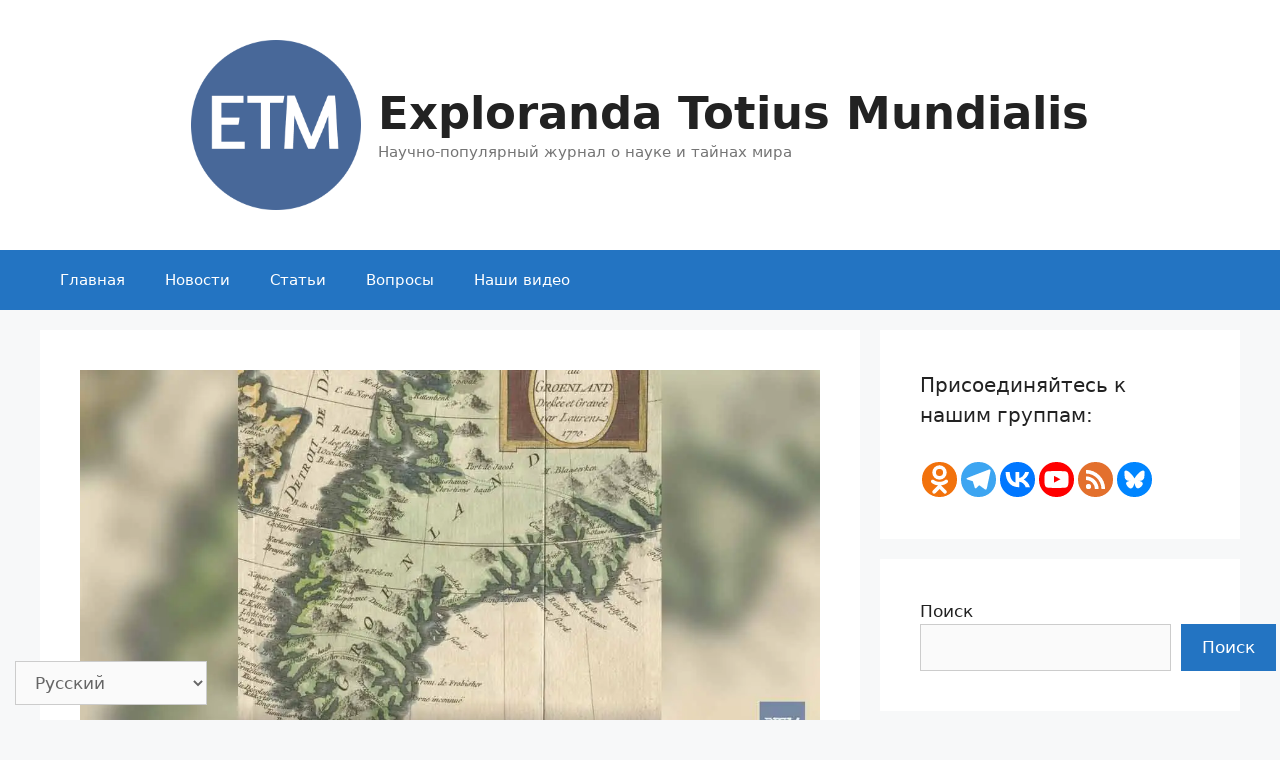

--- FILE ---
content_type: text/html; charset=UTF-8
request_url: https://etm-club.site/iskusstvennye-drevnie-kanaly-grenla/
body_size: 44639
content:
<!DOCTYPE html>
<html lang="ru-RU" prefix="og: https://ogp.me/ns#">
<head>
	<meta charset="UTF-8">
	<style id="jetpack-boost-critical-css">@media all{#jp-relatedposts{display:none;padding-top:1em;margin:1em 0;position:relative;clear:both}.jp-relatedposts::after{content:"";display:block;clear:both}#jp-relatedposts h3.jp-relatedposts-headline{margin:0 0 1em 0;display:inline-block;float:left;font-size:9pt;font-weight:700;font-family:inherit}#jp-relatedposts h3.jp-relatedposts-headline em::before{content:"";display:block;width:100%;min-width:30px;border-top:1px solid rgb(0 0 0/.2);margin-bottom:1em}#jp-relatedposts h3.jp-relatedposts-headline em{font-style:normal;font-weight:700}.wp-block-archives{box-sizing:border-box}.wp-block-archives-dropdown label{display:block}.wp-block-categories{box-sizing:border-box}.wp-block-categories .wp-block-categories__label{display:block;width:100%}ul{box-sizing:border-box}.wp-block-search__button{margin-left:10px;word-break:normal}:where(.wp-block-search__button){border:1px solid #ccc;padding:6px 10px}.wp-block-search__inside-wrapper{display:flex;flex:auto;flex-wrap:nowrap;max-width:100%}.wp-block-search__label{width:100%}:where(.wp-block-search__input){appearance:none;border:1px solid #949494;flex-grow:1;font-family:inherit;font-size:inherit;font-style:inherit;font-weight:inherit;letter-spacing:inherit;line-height:inherit;margin-left:0;margin-right:0;min-width:3rem;padding:8px;text-decoration:unset!important;text-transform:inherit}.entry-content{counter-reset:footnotes}.aligncenter{clear:both}.screen-reader-text{border:0;clip-path:inset(50%);height:1px;margin:-1px;overflow:hidden;padding:0;position:absolute;width:1px;word-wrap:normal!important}.components-button{-webkit-appearance:none;background:0 0;border:0;display:inline-flex;font-family:inherit;font-size:13px;margin:0;text-decoration:none}.components-button{align-items:center;border-radius:2px;box-sizing:border-box;color:var(--wp-components-color-foreground,#1e1e1e);height:36px;padding:6px 12px}.components-button.has-icon{justify-content:center;min-width:36px;padding:6px}.components-button.has-icon.has-text{gap:4px;justify-content:start;padding-left:8px;padding-right:12px}.components-button svg{fill:currentColor;outline:0}@media (forced-colors:active){.components-button svg{fill:CanvasText}}.wp-block-wptelegram-widget-join-channel{flex-direction:row;padding:14px;text-align:center;font-size:14px;font-family:-apple-system,BlinkMacSystemFont,Segoe UI,Roboto,Oxygen,Ubuntu,Cantarell,Fira Sans,Droid Sans,Helvetica Neue,sans-serif}.wp-block-wptelegram-widget-join-channel .join-link{background-color:var(--wptelegram-widget-join-link-bg-color);border-radius:2em;color:var(--wptelegram-widget-join-link-color);font-size:1.1em;text-decoration:none!important;box-shadow:none!important;border:0!important;height:auto}#cancel-comment-reply-link{padding-left:10px}body,h1,h2,h3,h4,html,iframe,li,p,textarea,ul{margin:0;padding:0;border:0}html{font-family:sans-serif;-webkit-text-size-adjust:100%;-ms-text-size-adjust:100%;-webkit-font-smoothing:antialiased;-moz-osx-font-smoothing:grayscale}main{display:block}html{box-sizing:border-box}*{box-sizing:inherit}button,input,select,textarea{font-family:inherit;font-size:100%;margin:0}[type=search]{-webkit-appearance:textfield;outline-offset:-2px}body,button,input,select,textarea{font-family:-apple-system,system-ui,BlinkMacSystemFont,"Segoe UI",Helvetica,Arial,sans-serif,"Apple Color Emoji","Segoe UI Emoji","Segoe UI Symbol";font-weight:400;text-transform:none;font-size:17px;line-height:1.5}p{margin-bottom:1.5em}h1,h2,h3,h4{font-family:inherit;font-size:100%;font-style:inherit;font-weight:inherit}h1{font-size:42px;margin-bottom:20px;line-height:1.2em;font-weight:400;text-transform:none}h2{font-size:35px;margin-bottom:20px;line-height:1.2em;font-weight:400;text-transform:none}h3{font-size:29px;margin-bottom:20px;line-height:1.2em;font-weight:400;text-transform:none}h4{font-size:24px}h4{margin-bottom:20px}ul{margin:0 0 1.5em 3em}ul{list-style:disc}em,i{font-style:italic}img{height:auto;max-width:100%}button{background:#55555e;color:#fff;border:1px solid transparent;-webkit-appearance:button;padding:10px 20px}input[type=search],select,textarea{border:1px solid;border-radius:0;padding:10px 15px;max-width:100%}textarea{width:100%}a{text-decoration:none}.aligncenter{clear:both;display:block;margin:0 auto}.size-full{max-width:100%;height:auto}.screen-reader-text{border:0;clip:rect(1px,1px,1px,1px);clip-path:inset(50%);height:1px;margin:-1px;overflow:hidden;padding:0;position:absolute!important;width:1px;word-wrap:normal!important}.main-navigation{z-index:100;padding:0;clear:both;display:block}.main-navigation a{display:block;text-decoration:none;font-weight:400;text-transform:none;font-size:15px}.main-navigation ul{list-style:none;margin:0;padding-left:0}.main-navigation .main-nav ul li a{padding-left:20px;padding-right:20px;line-height:60px}.inside-navigation{position:relative}.main-navigation .inside-navigation{display:flex;align-items:center;flex-wrap:wrap;justify-content:space-between}.main-navigation .main-nav>ul{display:flex;flex-wrap:wrap;align-items:center}.main-navigation li{position:relative}.site-header{position:relative}.inside-header{padding:20px 40px}.main-title{margin:0;font-size:25px;line-height:1.2em;word-wrap:break-word;font-weight:700;text-transform:none}.site-description{margin:0;line-height:1.5;font-weight:400;text-transform:none;font-size:15px}.site-logo{display:inline-block;max-width:100%}.site-header .header-image{vertical-align:middle}.inside-header{display:flex;align-items:center}.header-aligned-center:not([class*=nav-float-]) .inside-header{justify-content:center;flex-direction:column;text-align:center}.site-branding-container{display:inline-flex;align-items:center;text-align:left;flex-shrink:0}.site-branding-container .site-logo{margin-right:1em}.posted-on .updated{display:none}.byline,.single .byline{display:inline}.entry-content:not(:first-child){margin-top:2em}.entry-header,.site-content{word-wrap:break-word}.entry-title{margin-bottom:0}.entry-meta{font-size:85%;margin-top:.5em;line-height:1.5}iframe{max-width:100%}.widget-area .widget{padding:40px}.widget select{max-width:100%}.sidebar .widget :last-child{margin-bottom:0}.widget-title{margin-bottom:30px;font-size:20px;line-height:1.5;font-weight:400;text-transform:none}.sidebar .widget:last-child{margin-bottom:0}.site-content{display:flex}.grid-container{margin-left:auto;margin-right:auto;max-width:1200px}.sidebar .widget,.site-main>*{margin-bottom:20px}.separate-containers .inside-article{padding:40px}.separate-containers .site-main{margin:20px}.separate-containers.right-sidebar .site-main{margin-left:0}.separate-containers .inside-right-sidebar{margin-top:20px;margin-bottom:20px}.featured-image{line-height:0}.separate-containers .featured-image{margin-top:20px}.separate-containers .inside-article>.featured-image{margin-top:0;margin-bottom:2em}.gp-icon{display:inline-flex;align-self:center}.gp-icon svg{height:1em;width:1em;top:.125em;position:relative;fill:currentColor}.icon-menu-bars svg:nth-child(2){display:none}.container.grid-container{width:auto}.menu-toggle{display:none}.menu-toggle{padding:0 20px;line-height:60px;margin:0;font-weight:400;text-transform:none;font-size:15px}.menu-toggle .mobile-menu{padding-left:3px}.menu-toggle .gp-icon+.mobile-menu{padding-left:9px}button.menu-toggle{background-color:transparent;flex-grow:1;border:0;text-align:center}@media (max-width:768px){.inside-header{flex-direction:column;text-align:center}.site-content{flex-direction:column}.container .site-content .content-area{width:auto}.is-right-sidebar.sidebar{width:auto;order:initial}#main{margin-left:0;margin-right:0}body:not(.no-sidebar) #main{margin-bottom:0}.entry-meta{font-size:inherit}.entry-meta a{line-height:1.8em}}div.heateor_sss_follow_ul{padding-left:0!important;margin:1px 0!important}div.heateor_sss_follow_ul a{float:left;padding:0!important;list-style:none!important;border:none!important;margin:2px}div.heateor_sss_follow_ul a:before{content:none!important}div.heateor_sss_follow_ul a{width:auto}div.heateor_sss_follow_icons_container a:before{content:none}div.heateor_sss_follow_icons_container svg{width:100%;height:100%}}@media all{.n2-ss-slider .n2-ow-all *{font-size:inherit;line-height:inherit;letter-spacing:inherit}.n2-ss-slider .n2-ow-all *,.n2-ss-slider .n2-ow-all :after,.n2-ss-slider .n2-ow-all :before{box-sizing:content-box}.n2-ss-slider .n2-ow-all :not(i):after,.n2-ss-slider .n2-ow-all :not(i):before{display:none}.n2-ss-slider .n2-ow-all img{max-width:none;max-height:none;height:auto;box-shadow:none;border-radius:0;background:0 0;background:0 0;padding:0;margin:0;border:0;vertical-align:top}.n2-ss-slider .n2-ss-widget{position:relative;-webkit-backface-visibility:hidden;-webkit-perspective:1000px;z-index:1;font-size:16px;opacity:1;box-sizing:initial}.n2-ss-slider .n2-ss-slider-wrapper-inside .n2-ss-slider-controls>*{visibility:visible}.n2-ss-slider .n2-ss-slider-controls-absolute-left-center>*{margin-left:var(--widget-offset)}.n2-ss-slider .n2-ss-slider-controls-absolute-right-center>*{margin-right:var(--widget-offset)}ss3-loader{display:none;place-content:center;position:absolute;left:0;top:0;width:100%;height:100%;z-index:100000}ss3-loader:after{content:"";display:block;border:9px solid RGBA(0,0,0,.6);border-top:9px solid #fff;border-radius:50%;box-shadow:inset 0 0 0 1px RGBA(0,0,0,.6),0 0 0 1px RGBA(0,0,0,.6);width:40px;height:40px}}@media all{.visually-hidden{clip:rect(0 0 0 0);clip-path:inset(50%);height:1px;overflow:hidden;position:absolute;white-space:nowrap;width:1px}:root{--jetpack--contact-form--error-color:#b32d2e;--jetpack--contact-form--inverted-text-color:#fff}.contact-form input::placeholder,.contact-form textarea::placeholder{color:inherit}:where(.contact-form input[type=text],.contact-form input[type=email],.contact-form input[type=tel],.contact-form input[type=url],.contact-form input[type=number],.contact-form input[type=time],.contact-form textarea,.contact-form .wp-block-jetpack-input-wrap .jetpack-field__input-phone-wrapper){background-color:var(--jetpack--contact-form--input-background,field);border:1px solid #8c8f94;border-radius:0;box-sizing:border-box;font:inherit;padding:16px;width:100%}:where(.contact-form textarea){display:block;height:200px}.contact-form .grunion-field-wrap input{margin:0}.contact-form label{display:block;float:none}.contact-form :where(label){font-weight:700;margin-bottom:.25em}.contact-form label.consent-implicit input{display:none}.contact-form-submission{border-bottom:1px solid #000;border-top:1px solid #000;box-sizing:border-box;margin-bottom:4em;padding:1.5em 1em;width:100%}.contact-form-submission p{margin:0 auto;word-wrap:break-word}.contact-form-submission h4{font-weight:200;margin-bottom:32px;margin-top:32px}.contact-form-submission .go-back-message{margin-bottom:32px;margin-top:20px;text-align:left}.contact-form-submission .go-back-message .link{color:inherit;font-weight:200}.wp-block-jetpack-contact-form>:not(.wp-block-jetpack-button,.wp-block-button){box-sizing:border-box;flex:0 0 100%}.contact-form__error{background-color:var(--jetpack--contact-form--error-color);color:var(--jetpack--contact-form--inverted-text-color);display:none;gap:var(--warning-icon-margin);padding:1em}.contact-form__error ul{flex-basis:100%;list-style-position:inside;margin:0;padding-inline-start:calc(var(--warning-icon-size) + var(--warning-icon-margin))}.contact-form__warning-icon{margin-top:.125em}.contact-form-ajax-submission:not(.submission-success){display:none}}</style><meta name="viewport" content="width=device-width, initial-scale=1"><!-- Jetpack Site Verification Tags -->
<meta name="google-site-verification" content="ElW9KOV2bMIzxDmdtmhtQz2905AB3Sw1TM1THoNKde4" />
<meta name="p:domain_verify" content="ab61940432768cffd10ab9c6ce58852b" />
<meta name="yandex-verification" content="73046185" />

<!-- SEO от Rank Math - https://rankmath.com/ -->
<title>Искусственные древние каналы Гренландии | Exploranda Totius Mundialis</title>
<meta name="description" content="Никак не вяжутся с официальной точкой зрения все эти древние карты. На них Гренландия изображена как раз без ледового покрова."/>
<meta name="robots" content="follow, index, max-snippet:-1, max-video-preview:-1, max-image-preview:large"/>
<link rel="canonical" href="https://etm-club.site/iskusstvennye-drevnie-kanaly-grenla/" />
<meta property="og:locale" content="ru_RU" />
<meta property="og:type" content="article" />
<meta property="og:title" content="Искусственные древние каналы Гренландии | Exploranda Totius Mundialis" />
<meta property="og:description" content="Никак не вяжутся с официальной точкой зрения все эти древние карты. На них Гренландия изображена как раз без ледового покрова." />
<meta property="og:url" content="https://etm-club.site/iskusstvennye-drevnie-kanaly-grenla/" />
<meta property="og:site_name" content="Этот Таинственный Мир" />
<meta property="article:publisher" content="https://www.facebook.com/thismysteriosworld" />
<meta property="article:author" content="https://www.facebook.com/thismysteriosworld" />
<meta property="article:tag" content="гренландия" />
<meta property="article:tag" content="загадки древности" />
<meta property="article:tag" content="тайны" />
<meta property="article:section" content="Статьи" />
<meta property="og:updated_time" content="2023-09-22T23:51:31+07:00" />
<meta property="fb:app_id" content="981135869042831" />
<meta property="og:image" content="https://i0.wp.com/etm-club.site/wp-content/uploads/2020/06/j001.jpg" />
<meta property="og:image:secure_url" content="https://i0.wp.com/etm-club.site/wp-content/uploads/2020/06/j001.jpg" />
<meta property="og:image:width" content="1200" />
<meta property="og:image:height" content="630" />
<meta property="og:image:alt" content="Загадки древности. Этот таинственный мир" />
<meta property="og:image:type" content="image/jpeg" />
<meta property="article:published_time" content="2020-06-29T16:51:00+07:00" />
<meta property="article:modified_time" content="2023-09-22T23:51:31+07:00" />
<meta name="twitter:card" content="summary_large_image" />
<meta name="twitter:title" content="Искусственные древние каналы Гренландии | Exploranda Totius Mundialis" />
<meta name="twitter:description" content="Никак не вяжутся с официальной точкой зрения все эти древние карты. На них Гренландия изображена как раз без ледового покрова." />
<meta name="twitter:site" content="@thismysterios" />
<meta name="twitter:creator" content="@thismysterios" />
<meta name="twitter:image" content="https://i0.wp.com/etm-club.site/wp-content/uploads/2020/06/j001.jpg" />
<meta name="twitter:label1" content="Автор" />
<meta name="twitter:data1" content="Random" />
<meta name="twitter:label2" content="Время чтения" />
<meta name="twitter:data2" content="4 минуты" />
<script data-jetpack-boost="ignore" type="application/ld+json" class="rank-math-schema">{"@context":"https://schema.org","@graph":[{"@type":["Person","Organization"],"@id":"https://etm-club.site/#person","name":"Random","sameAs":["https://www.facebook.com/thismysteriosworld","https://twitter.com/thismysterios"],"logo":{"@type":"ImageObject","@id":"https://etm-club.site/#logo","url":"https://etm-club.site/wp-content/uploads/2021/04/512.png","contentUrl":"https://etm-club.site/wp-content/uploads/2021/04/512.png","caption":"\u042d\u0442\u043e\u0442 \u0422\u0430\u0438\u043d\u0441\u0442\u0432\u0435\u043d\u043d\u044b\u0439 \u041c\u0438\u0440","inLanguage":"ru-RU","width":"512","height":"512"},"image":{"@type":"ImageObject","@id":"https://etm-club.site/#logo","url":"https://etm-club.site/wp-content/uploads/2021/04/512.png","contentUrl":"https://etm-club.site/wp-content/uploads/2021/04/512.png","caption":"\u042d\u0442\u043e\u0442 \u0422\u0430\u0438\u043d\u0441\u0442\u0432\u0435\u043d\u043d\u044b\u0439 \u041c\u0438\u0440","inLanguage":"ru-RU","width":"512","height":"512"}},{"@type":"WebSite","@id":"https://etm-club.site/#website","url":"https://etm-club.site","name":"\u042d\u0442\u043e\u0442 \u0422\u0430\u0438\u043d\u0441\u0442\u0432\u0435\u043d\u043d\u044b\u0439 \u041c\u0438\u0440","publisher":{"@id":"https://etm-club.site/#person"},"inLanguage":"ru-RU"},{"@type":"ImageObject","@id":"https://i0.wp.com/etm-club.site/wp-content/uploads/2020/06/j001.jpg?fit=1200%2C630&amp;ssl=1","url":"https://i0.wp.com/etm-club.site/wp-content/uploads/2020/06/j001.jpg?fit=1200%2C630&amp;ssl=1","width":"1200","height":"630","caption":"\u0417\u0430\u0433\u0430\u0434\u043a\u0438 \u0434\u0440\u0435\u0432\u043d\u043e\u0441\u0442\u0438. \u042d\u0442\u043e\u0442 \u0442\u0430\u0438\u043d\u0441\u0442\u0432\u0435\u043d\u043d\u044b\u0439 \u043c\u0438\u0440","inLanguage":"ru-RU"},{"@type":"BreadcrumbList","@id":"https://etm-club.site/iskusstvennye-drevnie-kanaly-grenla/#breadcrumb","itemListElement":[{"@type":"ListItem","position":"1","item":{"@id":"https://etm-club.site","name":"\u0413\u043b\u0430\u0432\u043d\u0430\u044f \u0441\u0442\u0440\u0430\u043d\u0438\u0446\u0430"}},{"@type":"ListItem","position":"2","item":{"@id":"https://etm-club.site/tag/grenlandiya/","name":"\u0433\u0440\u0435\u043d\u043b\u0430\u043d\u0434\u0438\u044f"}},{"@type":"ListItem","position":"3","item":{"@id":"https://etm-club.site/iskusstvennye-drevnie-kanaly-grenla/","name":"\u0418\u0441\u043a\u0443\u0441\u0441\u0442\u0432\u0435\u043d\u043d\u044b\u0435 \u0434\u0440\u0435\u0432\u043d\u0438\u0435 \u043a\u0430\u043d\u0430\u043b\u044b \u0413\u0440\u0435\u043d\u043b\u0430\u043d\u0434\u0438\u0438"}}]},{"@type":"WebPage","@id":"https://etm-club.site/iskusstvennye-drevnie-kanaly-grenla/#webpage","url":"https://etm-club.site/iskusstvennye-drevnie-kanaly-grenla/","name":"\u0418\u0441\u043a\u0443\u0441\u0441\u0442\u0432\u0435\u043d\u043d\u044b\u0435 \u0434\u0440\u0435\u0432\u043d\u0438\u0435 \u043a\u0430\u043d\u0430\u043b\u044b \u0413\u0440\u0435\u043d\u043b\u0430\u043d\u0434\u0438\u0438 | Exploranda Totius Mundialis","datePublished":"2020-06-29T16:51:00+07:00","dateModified":"2023-09-22T23:51:31+07:00","isPartOf":{"@id":"https://etm-club.site/#website"},"primaryImageOfPage":{"@id":"https://i0.wp.com/etm-club.site/wp-content/uploads/2020/06/j001.jpg?fit=1200%2C630&amp;ssl=1"},"inLanguage":"ru-RU","breadcrumb":{"@id":"https://etm-club.site/iskusstvennye-drevnie-kanaly-grenla/#breadcrumb"}},{"@type":"Person","@id":"https://etm-club.site/iskusstvennye-drevnie-kanaly-grenla/#author","name":"Random","image":{"@type":"ImageObject","@id":"https://secure.gravatar.com/avatar/1fd00cceba40004729c69fddfbbe6aa3b69ecae4eeb1801f7d3f040862aed8d5?s=96&amp;d=wavatar&amp;r=g","url":"https://secure.gravatar.com/avatar/1fd00cceba40004729c69fddfbbe6aa3b69ecae4eeb1801f7d3f040862aed8d5?s=96&amp;d=wavatar&amp;r=g","caption":"Random","inLanguage":"ru-RU"},"sameAs":["https://etm-club.site"]},{"@type":"BlogPosting","headline":"\u0418\u0441\u043a\u0443\u0441\u0441\u0442\u0432\u0435\u043d\u043d\u044b\u0435 \u0434\u0440\u0435\u0432\u043d\u0438\u0435 \u043a\u0430\u043d\u0430\u043b\u044b \u0413\u0440\u0435\u043d\u043b\u0430\u043d\u0434\u0438\u0438 | Exploranda Totius Mundialis","keywords":"\u0433\u0440\u0435\u043d\u043b\u0430\u043d\u0434\u0438","datePublished":"2020-06-29T16:51:00+07:00","dateModified":"2023-09-22T23:51:31+07:00","articleSection":"\u0433\u0440\u0435\u043d\u043b\u0430\u043d\u0434\u0438\u044f, \u0437\u0430\u0433\u0430\u0434\u043a\u0438 \u0434\u0440\u0435\u0432\u043d\u043e\u0441\u0442\u0438, \u0442\u0430\u0439\u043d\u044b","author":{"@id":"https://etm-club.site/iskusstvennye-drevnie-kanaly-grenla/#author","name":"Random"},"publisher":{"@id":"https://etm-club.site/#person"},"description":"\u041d\u0438\u043a\u0430\u043a \u043d\u0435 \u0432\u044f\u0436\u0443\u0442\u0441\u044f \u0441 \u043e\u0444\u0438\u0446\u0438\u0430\u043b\u044c\u043d\u043e\u0439 \u0442\u043e\u0447\u043a\u043e\u0439 \u0437\u0440\u0435\u043d\u0438\u044f \u0432\u0441\u0435 \u044d\u0442\u0438 \u0434\u0440\u0435\u0432\u043d\u0438\u0435 \u043a\u0430\u0440\u0442\u044b. \u041d\u0430 \u043d\u0438\u0445 \u0413\u0440\u0435\u043d\u043b\u0430\u043d\u0434\u0438\u044f \u0438\u0437\u043e\u0431\u0440\u0430\u0436\u0435\u043d\u0430 \u043a\u0430\u043a \u0440\u0430\u0437 \u0431\u0435\u0437 \u043b\u0435\u0434\u043e\u0432\u043e\u0433\u043e \u043f\u043e\u043a\u0440\u043e\u0432\u0430.","name":"\u0418\u0441\u043a\u0443\u0441\u0441\u0442\u0432\u0435\u043d\u043d\u044b\u0435 \u0434\u0440\u0435\u0432\u043d\u0438\u0435 \u043a\u0430\u043d\u0430\u043b\u044b \u0413\u0440\u0435\u043d\u043b\u0430\u043d\u0434\u0438\u0438 | Exploranda Totius Mundialis","@id":"https://etm-club.site/iskusstvennye-drevnie-kanaly-grenla/#richSnippet","isPartOf":{"@id":"https://etm-club.site/iskusstvennye-drevnie-kanaly-grenla/#webpage"},"image":{"@id":"https://i0.wp.com/etm-club.site/wp-content/uploads/2020/06/j001.jpg?fit=1200%2C630&amp;ssl=1"},"inLanguage":"ru-RU","mainEntityOfPage":{"@id":"https://etm-club.site/iskusstvennye-drevnie-kanaly-grenla/#webpage"}}]}</script>
<!-- /Rank Math WordPress SEO плагин -->

<link rel='dns-prefetch' href='//www.googletagmanager.com' />
<link rel='dns-prefetch' href='//stats.wp.com' />
<link rel='dns-prefetch' href='//jetpack.wordpress.com' />
<link rel='dns-prefetch' href='//s0.wp.com' />
<link rel='dns-prefetch' href='//public-api.wordpress.com' />
<link rel='dns-prefetch' href='//0.gravatar.com' />
<link rel='dns-prefetch' href='//1.gravatar.com' />
<link rel='dns-prefetch' href='//2.gravatar.com' />
<link rel='dns-prefetch' href='//widgets.wp.com' />
<link rel='preconnect' href='//i0.wp.com' />
<link href='https://fonts.gstatic.com' crossorigin rel='preconnect' />
<link href='https://fonts.googleapis.com' crossorigin rel='preconnect' />
<link rel='preconnect' href='//c0.wp.com' />
<link rel="alternate" type="application/rss+xml" title="Exploranda Totius Mundialis &raquo; Лента" href="https://etm-club.site/feed/" />
<link rel="alternate" type="application/rss+xml" title="Exploranda Totius Mundialis &raquo; Лента комментариев" href="https://etm-club.site/comments/feed/" />
<link rel="alternate" type="application/rss+xml" title="Exploranda Totius Mundialis &raquo; Лента комментариев к &laquo;Искусственные древние каналы Гренландии&raquo;" href="https://etm-club.site/iskusstvennye-drevnie-kanaly-grenla/feed/" />
<link rel="alternate" title="oEmbed (JSON)" type="application/json+oembed" href="https://etm-club.site/wp-json/oembed/1.0/embed?url=https%3A%2F%2Fetm-club.site%2Fiskusstvennye-drevnie-kanaly-grenla%2F" />
<link rel="alternate" title="oEmbed (XML)" type="text/xml+oembed" href="https://etm-club.site/wp-json/oembed/1.0/embed?url=https%3A%2F%2Fetm-club.site%2Fiskusstvennye-drevnie-kanaly-grenla%2F&#038;format=xml" />
<!-- etm-club.site is managing ads with Advanced Ads 2.0.16 – https://wpadvancedads.com/ -->
		<noscript><link rel='stylesheet' id='all-css-940d4b3e0a2d554a6b73da95f7c2c2eb' href='https://etm-club.site/wp-content/boost-cache/static/c8dc71d1f3.min.css' type='text/css' media='all' /></noscript><link data-media="all" onload="this.media=this.dataset.media; delete this.dataset.media; this.removeAttribute( &apos;onload&apos; );" rel='stylesheet' id='all-css-940d4b3e0a2d554a6b73da95f7c2c2eb' href='https://etm-club.site/wp-content/boost-cache/static/c8dc71d1f3.min.css' type='text/css' media="not all" />
<style id='wp-block-archives-inline-css'>
.wp-block-archives{box-sizing:border-box}.wp-block-archives-dropdown label{display:block}
/*# sourceURL=https://etm-club.site/wp-includes/blocks/archives/style.min.css */
</style>
<style id='wp-block-button-inline-css'>
.wp-block-button__link{align-content:center;box-sizing:border-box;cursor:pointer;display:inline-block;height:100%;text-align:center;word-break:break-word}.wp-block-button__link.aligncenter{text-align:center}.wp-block-button__link.alignright{text-align:right}:where(.wp-block-button__link){border-radius:9999px;box-shadow:none;padding:calc(.667em + 2px) calc(1.333em + 2px);text-decoration:none}.wp-block-button[style*=text-decoration] .wp-block-button__link{text-decoration:inherit}.wp-block-buttons>.wp-block-button.has-custom-width{max-width:none}.wp-block-buttons>.wp-block-button.has-custom-width .wp-block-button__link{width:100%}.wp-block-buttons>.wp-block-button.has-custom-font-size .wp-block-button__link{font-size:inherit}.wp-block-buttons>.wp-block-button.wp-block-button__width-25{width:calc(25% - var(--wp--style--block-gap, .5em)*.75)}.wp-block-buttons>.wp-block-button.wp-block-button__width-50{width:calc(50% - var(--wp--style--block-gap, .5em)*.5)}.wp-block-buttons>.wp-block-button.wp-block-button__width-75{width:calc(75% - var(--wp--style--block-gap, .5em)*.25)}.wp-block-buttons>.wp-block-button.wp-block-button__width-100{flex-basis:100%;width:100%}.wp-block-buttons.is-vertical>.wp-block-button.wp-block-button__width-25{width:25%}.wp-block-buttons.is-vertical>.wp-block-button.wp-block-button__width-50{width:50%}.wp-block-buttons.is-vertical>.wp-block-button.wp-block-button__width-75{width:75%}.wp-block-button.is-style-squared,.wp-block-button__link.wp-block-button.is-style-squared{border-radius:0}.wp-block-button.no-border-radius,.wp-block-button__link.no-border-radius{border-radius:0!important}:root :where(.wp-block-button .wp-block-button__link.is-style-outline),:root :where(.wp-block-button.is-style-outline>.wp-block-button__link){border:2px solid;padding:.667em 1.333em}:root :where(.wp-block-button .wp-block-button__link.is-style-outline:not(.has-text-color)),:root :where(.wp-block-button.is-style-outline>.wp-block-button__link:not(.has-text-color)){color:currentColor}:root :where(.wp-block-button .wp-block-button__link.is-style-outline:not(.has-background)),:root :where(.wp-block-button.is-style-outline>.wp-block-button__link:not(.has-background)){background-color:initial;background-image:none}
/*# sourceURL=https://etm-club.site/wp-includes/blocks/button/style.min.css */
</style>
<style id='wp-block-categories-inline-css'>
.wp-block-categories{box-sizing:border-box}.wp-block-categories.alignleft{margin-right:2em}.wp-block-categories.alignright{margin-left:2em}.wp-block-categories.wp-block-categories-dropdown.aligncenter{text-align:center}.wp-block-categories .wp-block-categories__label{display:block;width:100%}
/*# sourceURL=https://etm-club.site/wp-includes/blocks/categories/style.min.css */
</style>
<style id='wp-block-image-inline-css'>
.wp-block-image>a,.wp-block-image>figure>a{display:inline-block}.wp-block-image img{box-sizing:border-box;height:auto;max-width:100%;vertical-align:bottom}@media not (prefers-reduced-motion){.wp-block-image img.hide{visibility:hidden}.wp-block-image img.show{animation:show-content-image .4s}}.wp-block-image[style*=border-radius] img,.wp-block-image[style*=border-radius]>a{border-radius:inherit}.wp-block-image.has-custom-border img{box-sizing:border-box}.wp-block-image.aligncenter{text-align:center}.wp-block-image.alignfull>a,.wp-block-image.alignwide>a{width:100%}.wp-block-image.alignfull img,.wp-block-image.alignwide img{height:auto;width:100%}.wp-block-image .aligncenter,.wp-block-image .alignleft,.wp-block-image .alignright,.wp-block-image.aligncenter,.wp-block-image.alignleft,.wp-block-image.alignright{display:table}.wp-block-image .aligncenter>figcaption,.wp-block-image .alignleft>figcaption,.wp-block-image .alignright>figcaption,.wp-block-image.aligncenter>figcaption,.wp-block-image.alignleft>figcaption,.wp-block-image.alignright>figcaption{caption-side:bottom;display:table-caption}.wp-block-image .alignleft{float:left;margin:.5em 1em .5em 0}.wp-block-image .alignright{float:right;margin:.5em 0 .5em 1em}.wp-block-image .aligncenter{margin-left:auto;margin-right:auto}.wp-block-image :where(figcaption){margin-bottom:1em;margin-top:.5em}.wp-block-image.is-style-circle-mask img{border-radius:9999px}@supports ((-webkit-mask-image:none) or (mask-image:none)) or (-webkit-mask-image:none){.wp-block-image.is-style-circle-mask img{border-radius:0;-webkit-mask-image:url('data:image/svg+xml;utf8,<svg viewBox="0 0 100 100" xmlns="http://www.w3.org/2000/svg"><circle cx="50" cy="50" r="50"/></svg>');mask-image:url('data:image/svg+xml;utf8,<svg viewBox="0 0 100 100" xmlns="http://www.w3.org/2000/svg"><circle cx="50" cy="50" r="50"/></svg>');mask-mode:alpha;-webkit-mask-position:center;mask-position:center;-webkit-mask-repeat:no-repeat;mask-repeat:no-repeat;-webkit-mask-size:contain;mask-size:contain}}:root :where(.wp-block-image.is-style-rounded img,.wp-block-image .is-style-rounded img){border-radius:9999px}.wp-block-image figure{margin:0}.wp-lightbox-container{display:flex;flex-direction:column;position:relative}.wp-lightbox-container img{cursor:zoom-in}.wp-lightbox-container img:hover+button{opacity:1}.wp-lightbox-container button{align-items:center;backdrop-filter:blur(16px) saturate(180%);background-color:#5a5a5a40;border:none;border-radius:4px;cursor:zoom-in;display:flex;height:20px;justify-content:center;opacity:0;padding:0;position:absolute;right:16px;text-align:center;top:16px;width:20px;z-index:100}@media not (prefers-reduced-motion){.wp-lightbox-container button{transition:opacity .2s ease}}.wp-lightbox-container button:focus-visible{outline:3px auto #5a5a5a40;outline:3px auto -webkit-focus-ring-color;outline-offset:3px}.wp-lightbox-container button:hover{cursor:pointer;opacity:1}.wp-lightbox-container button:focus{opacity:1}.wp-lightbox-container button:focus,.wp-lightbox-container button:hover,.wp-lightbox-container button:not(:hover):not(:active):not(.has-background){background-color:#5a5a5a40;border:none}.wp-lightbox-overlay{box-sizing:border-box;cursor:zoom-out;height:100vh;left:0;overflow:hidden;position:fixed;top:0;visibility:hidden;width:100%;z-index:100000}.wp-lightbox-overlay .close-button{align-items:center;cursor:pointer;display:flex;justify-content:center;min-height:40px;min-width:40px;padding:0;position:absolute;right:calc(env(safe-area-inset-right) + 16px);top:calc(env(safe-area-inset-top) + 16px);z-index:5000000}.wp-lightbox-overlay .close-button:focus,.wp-lightbox-overlay .close-button:hover,.wp-lightbox-overlay .close-button:not(:hover):not(:active):not(.has-background){background:none;border:none}.wp-lightbox-overlay .lightbox-image-container{height:var(--wp--lightbox-container-height);left:50%;overflow:hidden;position:absolute;top:50%;transform:translate(-50%,-50%);transform-origin:top left;width:var(--wp--lightbox-container-width);z-index:9999999999}.wp-lightbox-overlay .wp-block-image{align-items:center;box-sizing:border-box;display:flex;height:100%;justify-content:center;margin:0;position:relative;transform-origin:0 0;width:100%;z-index:3000000}.wp-lightbox-overlay .wp-block-image img{height:var(--wp--lightbox-image-height);min-height:var(--wp--lightbox-image-height);min-width:var(--wp--lightbox-image-width);width:var(--wp--lightbox-image-width)}.wp-lightbox-overlay .wp-block-image figcaption{display:none}.wp-lightbox-overlay button{background:none;border:none}.wp-lightbox-overlay .scrim{background-color:#fff;height:100%;opacity:.9;position:absolute;width:100%;z-index:2000000}.wp-lightbox-overlay.active{visibility:visible}@media not (prefers-reduced-motion){.wp-lightbox-overlay.active{animation:turn-on-visibility .25s both}.wp-lightbox-overlay.active img{animation:turn-on-visibility .35s both}.wp-lightbox-overlay.show-closing-animation:not(.active){animation:turn-off-visibility .35s both}.wp-lightbox-overlay.show-closing-animation:not(.active) img{animation:turn-off-visibility .25s both}.wp-lightbox-overlay.zoom.active{animation:none;opacity:1;visibility:visible}.wp-lightbox-overlay.zoom.active .lightbox-image-container{animation:lightbox-zoom-in .4s}.wp-lightbox-overlay.zoom.active .lightbox-image-container img{animation:none}.wp-lightbox-overlay.zoom.active .scrim{animation:turn-on-visibility .4s forwards}.wp-lightbox-overlay.zoom.show-closing-animation:not(.active){animation:none}.wp-lightbox-overlay.zoom.show-closing-animation:not(.active) .lightbox-image-container{animation:lightbox-zoom-out .4s}.wp-lightbox-overlay.zoom.show-closing-animation:not(.active) .lightbox-image-container img{animation:none}.wp-lightbox-overlay.zoom.show-closing-animation:not(.active) .scrim{animation:turn-off-visibility .4s forwards}}@keyframes show-content-image{0%{visibility:hidden}99%{visibility:hidden}to{visibility:visible}}@keyframes turn-on-visibility{0%{opacity:0}to{opacity:1}}@keyframes turn-off-visibility{0%{opacity:1;visibility:visible}99%{opacity:0;visibility:visible}to{opacity:0;visibility:hidden}}@keyframes lightbox-zoom-in{0%{transform:translate(calc((-100vw + var(--wp--lightbox-scrollbar-width))/2 + var(--wp--lightbox-initial-left-position)),calc(-50vh + var(--wp--lightbox-initial-top-position))) scale(var(--wp--lightbox-scale))}to{transform:translate(-50%,-50%) scale(1)}}@keyframes lightbox-zoom-out{0%{transform:translate(-50%,-50%) scale(1);visibility:visible}99%{visibility:visible}to{transform:translate(calc((-100vw + var(--wp--lightbox-scrollbar-width))/2 + var(--wp--lightbox-initial-left-position)),calc(-50vh + var(--wp--lightbox-initial-top-position))) scale(var(--wp--lightbox-scale));visibility:hidden}}
/*# sourceURL=https://etm-club.site/wp-includes/blocks/image/style.min.css */
</style>
<style id='wp-block-buttons-inline-css'>
.wp-block-buttons{box-sizing:border-box}.wp-block-buttons.is-vertical{flex-direction:column}.wp-block-buttons.is-vertical>.wp-block-button:last-child{margin-bottom:0}.wp-block-buttons>.wp-block-button{display:inline-block;margin:0}.wp-block-buttons.is-content-justification-left{justify-content:flex-start}.wp-block-buttons.is-content-justification-left.is-vertical{align-items:flex-start}.wp-block-buttons.is-content-justification-center{justify-content:center}.wp-block-buttons.is-content-justification-center.is-vertical{align-items:center}.wp-block-buttons.is-content-justification-right{justify-content:flex-end}.wp-block-buttons.is-content-justification-right.is-vertical{align-items:flex-end}.wp-block-buttons.is-content-justification-space-between{justify-content:space-between}.wp-block-buttons.aligncenter{text-align:center}.wp-block-buttons:not(.is-content-justification-space-between,.is-content-justification-right,.is-content-justification-left,.is-content-justification-center) .wp-block-button.aligncenter{margin-left:auto;margin-right:auto;width:100%}.wp-block-buttons[style*=text-decoration] .wp-block-button,.wp-block-buttons[style*=text-decoration] .wp-block-button__link{text-decoration:inherit}.wp-block-buttons.has-custom-font-size .wp-block-button__link{font-size:inherit}.wp-block-buttons .wp-block-button__link{width:100%}.wp-block-button.aligncenter{text-align:center}
/*# sourceURL=https://etm-club.site/wp-includes/blocks/buttons/style.min.css */
</style>
<style id='wp-block-search-inline-css'>
.wp-block-search__button{margin-left:10px;word-break:normal}.wp-block-search__button.has-icon{line-height:0}.wp-block-search__button svg{height:1.25em;min-height:24px;min-width:24px;width:1.25em;fill:currentColor;vertical-align:text-bottom}:where(.wp-block-search__button){border:1px solid #ccc;padding:6px 10px}.wp-block-search__inside-wrapper{display:flex;flex:auto;flex-wrap:nowrap;max-width:100%}.wp-block-search__label{width:100%}.wp-block-search.wp-block-search__button-only .wp-block-search__button{box-sizing:border-box;display:flex;flex-shrink:0;justify-content:center;margin-left:0;max-width:100%}.wp-block-search.wp-block-search__button-only .wp-block-search__inside-wrapper{min-width:0!important;transition-property:width}.wp-block-search.wp-block-search__button-only .wp-block-search__input{flex-basis:100%;transition-duration:.3s}.wp-block-search.wp-block-search__button-only.wp-block-search__searchfield-hidden,.wp-block-search.wp-block-search__button-only.wp-block-search__searchfield-hidden .wp-block-search__inside-wrapper{overflow:hidden}.wp-block-search.wp-block-search__button-only.wp-block-search__searchfield-hidden .wp-block-search__input{border-left-width:0!important;border-right-width:0!important;flex-basis:0;flex-grow:0;margin:0;min-width:0!important;padding-left:0!important;padding-right:0!important;width:0!important}:where(.wp-block-search__input){appearance:none;border:1px solid #949494;flex-grow:1;font-family:inherit;font-size:inherit;font-style:inherit;font-weight:inherit;letter-spacing:inherit;line-height:inherit;margin-left:0;margin-right:0;min-width:3rem;padding:8px;text-decoration:unset!important;text-transform:inherit}:where(.wp-block-search__button-inside .wp-block-search__inside-wrapper){background-color:#fff;border:1px solid #949494;box-sizing:border-box;padding:4px}:where(.wp-block-search__button-inside .wp-block-search__inside-wrapper) .wp-block-search__input{border:none;border-radius:0;padding:0 4px}:where(.wp-block-search__button-inside .wp-block-search__inside-wrapper) .wp-block-search__input:focus{outline:none}:where(.wp-block-search__button-inside .wp-block-search__inside-wrapper) :where(.wp-block-search__button){padding:4px 8px}.wp-block-search.aligncenter .wp-block-search__inside-wrapper{margin:auto}.wp-block[data-align=right] .wp-block-search.wp-block-search__button-only .wp-block-search__inside-wrapper{float:right}
/*# sourceURL=https://etm-club.site/wp-includes/blocks/search/style.min.css */
</style>
<style id='wp-block-embed-inline-css'>
.wp-block-embed.alignleft,.wp-block-embed.alignright,.wp-block[data-align=left]>[data-type="core/embed"],.wp-block[data-align=right]>[data-type="core/embed"]{max-width:360px;width:100%}.wp-block-embed.alignleft .wp-block-embed__wrapper,.wp-block-embed.alignright .wp-block-embed__wrapper,.wp-block[data-align=left]>[data-type="core/embed"] .wp-block-embed__wrapper,.wp-block[data-align=right]>[data-type="core/embed"] .wp-block-embed__wrapper{min-width:280px}.wp-block-cover .wp-block-embed{min-height:240px;min-width:320px}.wp-block-embed{overflow-wrap:break-word}.wp-block-embed :where(figcaption){margin-bottom:1em;margin-top:.5em}.wp-block-embed iframe{max-width:100%}.wp-block-embed__wrapper{position:relative}.wp-embed-responsive .wp-has-aspect-ratio .wp-block-embed__wrapper:before{content:"";display:block;padding-top:50%}.wp-embed-responsive .wp-has-aspect-ratio iframe{bottom:0;height:100%;left:0;position:absolute;right:0;top:0;width:100%}.wp-embed-responsive .wp-embed-aspect-21-9 .wp-block-embed__wrapper:before{padding-top:42.85%}.wp-embed-responsive .wp-embed-aspect-18-9 .wp-block-embed__wrapper:before{padding-top:50%}.wp-embed-responsive .wp-embed-aspect-16-9 .wp-block-embed__wrapper:before{padding-top:56.25%}.wp-embed-responsive .wp-embed-aspect-4-3 .wp-block-embed__wrapper:before{padding-top:75%}.wp-embed-responsive .wp-embed-aspect-1-1 .wp-block-embed__wrapper:before{padding-top:100%}.wp-embed-responsive .wp-embed-aspect-9-16 .wp-block-embed__wrapper:before{padding-top:177.77%}.wp-embed-responsive .wp-embed-aspect-1-2 .wp-block-embed__wrapper:before{padding-top:200%}
/*# sourceURL=https://etm-club.site/wp-includes/blocks/embed/style.min.css */
</style>
<style id='wp-block-paragraph-inline-css'>
.is-small-text{font-size:.875em}.is-regular-text{font-size:1em}.is-large-text{font-size:2.25em}.is-larger-text{font-size:3em}.has-drop-cap:not(:focus):first-letter{float:left;font-size:8.4em;font-style:normal;font-weight:100;line-height:.68;margin:.05em .1em 0 0;text-transform:uppercase}body.rtl .has-drop-cap:not(:focus):first-letter{float:none;margin-left:.1em}p.has-drop-cap.has-background{overflow:hidden}:root :where(p.has-background){padding:1.25em 2.375em}:where(p.has-text-color:not(.has-link-color)) a{color:inherit}p.has-text-align-left[style*="writing-mode:vertical-lr"],p.has-text-align-right[style*="writing-mode:vertical-rl"]{rotate:180deg}
/*# sourceURL=https://etm-club.site/wp-includes/blocks/paragraph/style.min.css */
</style>
<style id='wp-block-preformatted-inline-css'>
.wp-block-preformatted{box-sizing:border-box;white-space:pre-wrap}:where(.wp-block-preformatted.has-background){padding:1.25em 2.375em}
/*# sourceURL=https://etm-club.site/wp-includes/blocks/preformatted/style.min.css */
</style>
<style id='wp-block-quote-inline-css'>
.wp-block-quote{box-sizing:border-box;overflow-wrap:break-word}.wp-block-quote.is-large:where(:not(.is-style-plain)),.wp-block-quote.is-style-large:where(:not(.is-style-plain)){margin-bottom:1em;padding:0 1em}.wp-block-quote.is-large:where(:not(.is-style-plain)) p,.wp-block-quote.is-style-large:where(:not(.is-style-plain)) p{font-size:1.5em;font-style:italic;line-height:1.6}.wp-block-quote.is-large:where(:not(.is-style-plain)) cite,.wp-block-quote.is-large:where(:not(.is-style-plain)) footer,.wp-block-quote.is-style-large:where(:not(.is-style-plain)) cite,.wp-block-quote.is-style-large:where(:not(.is-style-plain)) footer{font-size:1.125em;text-align:right}.wp-block-quote>cite{display:block}
/*# sourceURL=https://etm-club.site/wp-includes/blocks/quote/style.min.css */
</style>
<style id='global-styles-inline-css'>
:root{--wp--preset--aspect-ratio--square: 1;--wp--preset--aspect-ratio--4-3: 4/3;--wp--preset--aspect-ratio--3-4: 3/4;--wp--preset--aspect-ratio--3-2: 3/2;--wp--preset--aspect-ratio--2-3: 2/3;--wp--preset--aspect-ratio--16-9: 16/9;--wp--preset--aspect-ratio--9-16: 9/16;--wp--preset--color--black: #000000;--wp--preset--color--cyan-bluish-gray: #abb8c3;--wp--preset--color--white: #ffffff;--wp--preset--color--pale-pink: #f78da7;--wp--preset--color--vivid-red: #cf2e2e;--wp--preset--color--luminous-vivid-orange: #ff6900;--wp--preset--color--luminous-vivid-amber: #fcb900;--wp--preset--color--light-green-cyan: #7bdcb5;--wp--preset--color--vivid-green-cyan: #00d084;--wp--preset--color--pale-cyan-blue: #8ed1fc;--wp--preset--color--vivid-cyan-blue: #0693e3;--wp--preset--color--vivid-purple: #9b51e0;--wp--preset--color--contrast: var(--contrast);--wp--preset--color--contrast-2: var(--contrast-2);--wp--preset--color--contrast-3: var(--contrast-3);--wp--preset--color--base: var(--base);--wp--preset--color--base-2: var(--base-2);--wp--preset--color--base-3: var(--base-3);--wp--preset--color--accent: var(--accent);--wp--preset--color--global-color-8: var(--global-color-8);--wp--preset--gradient--vivid-cyan-blue-to-vivid-purple: linear-gradient(135deg,rgb(6,147,227) 0%,rgb(155,81,224) 100%);--wp--preset--gradient--light-green-cyan-to-vivid-green-cyan: linear-gradient(135deg,rgb(122,220,180) 0%,rgb(0,208,130) 100%);--wp--preset--gradient--luminous-vivid-amber-to-luminous-vivid-orange: linear-gradient(135deg,rgb(252,185,0) 0%,rgb(255,105,0) 100%);--wp--preset--gradient--luminous-vivid-orange-to-vivid-red: linear-gradient(135deg,rgb(255,105,0) 0%,rgb(207,46,46) 100%);--wp--preset--gradient--very-light-gray-to-cyan-bluish-gray: linear-gradient(135deg,rgb(238,238,238) 0%,rgb(169,184,195) 100%);--wp--preset--gradient--cool-to-warm-spectrum: linear-gradient(135deg,rgb(74,234,220) 0%,rgb(151,120,209) 20%,rgb(207,42,186) 40%,rgb(238,44,130) 60%,rgb(251,105,98) 80%,rgb(254,248,76) 100%);--wp--preset--gradient--blush-light-purple: linear-gradient(135deg,rgb(255,206,236) 0%,rgb(152,150,240) 100%);--wp--preset--gradient--blush-bordeaux: linear-gradient(135deg,rgb(254,205,165) 0%,rgb(254,45,45) 50%,rgb(107,0,62) 100%);--wp--preset--gradient--luminous-dusk: linear-gradient(135deg,rgb(255,203,112) 0%,rgb(199,81,192) 50%,rgb(65,88,208) 100%);--wp--preset--gradient--pale-ocean: linear-gradient(135deg,rgb(255,245,203) 0%,rgb(182,227,212) 50%,rgb(51,167,181) 100%);--wp--preset--gradient--electric-grass: linear-gradient(135deg,rgb(202,248,128) 0%,rgb(113,206,126) 100%);--wp--preset--gradient--midnight: linear-gradient(135deg,rgb(2,3,129) 0%,rgb(40,116,252) 100%);--wp--preset--font-size--small: 13px;--wp--preset--font-size--medium: 20px;--wp--preset--font-size--large: 36px;--wp--preset--font-size--x-large: 42px;--wp--preset--spacing--20: 0.44rem;--wp--preset--spacing--30: 0.67rem;--wp--preset--spacing--40: 1rem;--wp--preset--spacing--50: 1.5rem;--wp--preset--spacing--60: 2.25rem;--wp--preset--spacing--70: 3.38rem;--wp--preset--spacing--80: 5.06rem;--wp--preset--shadow--natural: 6px 6px 9px rgba(0, 0, 0, 0.2);--wp--preset--shadow--deep: 12px 12px 50px rgba(0, 0, 0, 0.4);--wp--preset--shadow--sharp: 6px 6px 0px rgba(0, 0, 0, 0.2);--wp--preset--shadow--outlined: 6px 6px 0px -3px rgb(255, 255, 255), 6px 6px rgb(0, 0, 0);--wp--preset--shadow--crisp: 6px 6px 0px rgb(0, 0, 0);}:where(.is-layout-flex){gap: 0.5em;}:where(.is-layout-grid){gap: 0.5em;}body .is-layout-flex{display: flex;}.is-layout-flex{flex-wrap: wrap;align-items: center;}.is-layout-flex > :is(*, div){margin: 0;}body .is-layout-grid{display: grid;}.is-layout-grid > :is(*, div){margin: 0;}:where(.wp-block-columns.is-layout-flex){gap: 2em;}:where(.wp-block-columns.is-layout-grid){gap: 2em;}:where(.wp-block-post-template.is-layout-flex){gap: 1.25em;}:where(.wp-block-post-template.is-layout-grid){gap: 1.25em;}.has-black-color{color: var(--wp--preset--color--black) !important;}.has-cyan-bluish-gray-color{color: var(--wp--preset--color--cyan-bluish-gray) !important;}.has-white-color{color: var(--wp--preset--color--white) !important;}.has-pale-pink-color{color: var(--wp--preset--color--pale-pink) !important;}.has-vivid-red-color{color: var(--wp--preset--color--vivid-red) !important;}.has-luminous-vivid-orange-color{color: var(--wp--preset--color--luminous-vivid-orange) !important;}.has-luminous-vivid-amber-color{color: var(--wp--preset--color--luminous-vivid-amber) !important;}.has-light-green-cyan-color{color: var(--wp--preset--color--light-green-cyan) !important;}.has-vivid-green-cyan-color{color: var(--wp--preset--color--vivid-green-cyan) !important;}.has-pale-cyan-blue-color{color: var(--wp--preset--color--pale-cyan-blue) !important;}.has-vivid-cyan-blue-color{color: var(--wp--preset--color--vivid-cyan-blue) !important;}.has-vivid-purple-color{color: var(--wp--preset--color--vivid-purple) !important;}.has-black-background-color{background-color: var(--wp--preset--color--black) !important;}.has-cyan-bluish-gray-background-color{background-color: var(--wp--preset--color--cyan-bluish-gray) !important;}.has-white-background-color{background-color: var(--wp--preset--color--white) !important;}.has-pale-pink-background-color{background-color: var(--wp--preset--color--pale-pink) !important;}.has-vivid-red-background-color{background-color: var(--wp--preset--color--vivid-red) !important;}.has-luminous-vivid-orange-background-color{background-color: var(--wp--preset--color--luminous-vivid-orange) !important;}.has-luminous-vivid-amber-background-color{background-color: var(--wp--preset--color--luminous-vivid-amber) !important;}.has-light-green-cyan-background-color{background-color: var(--wp--preset--color--light-green-cyan) !important;}.has-vivid-green-cyan-background-color{background-color: var(--wp--preset--color--vivid-green-cyan) !important;}.has-pale-cyan-blue-background-color{background-color: var(--wp--preset--color--pale-cyan-blue) !important;}.has-vivid-cyan-blue-background-color{background-color: var(--wp--preset--color--vivid-cyan-blue) !important;}.has-vivid-purple-background-color{background-color: var(--wp--preset--color--vivid-purple) !important;}.has-black-border-color{border-color: var(--wp--preset--color--black) !important;}.has-cyan-bluish-gray-border-color{border-color: var(--wp--preset--color--cyan-bluish-gray) !important;}.has-white-border-color{border-color: var(--wp--preset--color--white) !important;}.has-pale-pink-border-color{border-color: var(--wp--preset--color--pale-pink) !important;}.has-vivid-red-border-color{border-color: var(--wp--preset--color--vivid-red) !important;}.has-luminous-vivid-orange-border-color{border-color: var(--wp--preset--color--luminous-vivid-orange) !important;}.has-luminous-vivid-amber-border-color{border-color: var(--wp--preset--color--luminous-vivid-amber) !important;}.has-light-green-cyan-border-color{border-color: var(--wp--preset--color--light-green-cyan) !important;}.has-vivid-green-cyan-border-color{border-color: var(--wp--preset--color--vivid-green-cyan) !important;}.has-pale-cyan-blue-border-color{border-color: var(--wp--preset--color--pale-cyan-blue) !important;}.has-vivid-cyan-blue-border-color{border-color: var(--wp--preset--color--vivid-cyan-blue) !important;}.has-vivid-purple-border-color{border-color: var(--wp--preset--color--vivid-purple) !important;}.has-vivid-cyan-blue-to-vivid-purple-gradient-background{background: var(--wp--preset--gradient--vivid-cyan-blue-to-vivid-purple) !important;}.has-light-green-cyan-to-vivid-green-cyan-gradient-background{background: var(--wp--preset--gradient--light-green-cyan-to-vivid-green-cyan) !important;}.has-luminous-vivid-amber-to-luminous-vivid-orange-gradient-background{background: var(--wp--preset--gradient--luminous-vivid-amber-to-luminous-vivid-orange) !important;}.has-luminous-vivid-orange-to-vivid-red-gradient-background{background: var(--wp--preset--gradient--luminous-vivid-orange-to-vivid-red) !important;}.has-very-light-gray-to-cyan-bluish-gray-gradient-background{background: var(--wp--preset--gradient--very-light-gray-to-cyan-bluish-gray) !important;}.has-cool-to-warm-spectrum-gradient-background{background: var(--wp--preset--gradient--cool-to-warm-spectrum) !important;}.has-blush-light-purple-gradient-background{background: var(--wp--preset--gradient--blush-light-purple) !important;}.has-blush-bordeaux-gradient-background{background: var(--wp--preset--gradient--blush-bordeaux) !important;}.has-luminous-dusk-gradient-background{background: var(--wp--preset--gradient--luminous-dusk) !important;}.has-pale-ocean-gradient-background{background: var(--wp--preset--gradient--pale-ocean) !important;}.has-electric-grass-gradient-background{background: var(--wp--preset--gradient--electric-grass) !important;}.has-midnight-gradient-background{background: var(--wp--preset--gradient--midnight) !important;}.has-small-font-size{font-size: var(--wp--preset--font-size--small) !important;}.has-medium-font-size{font-size: var(--wp--preset--font-size--medium) !important;}.has-large-font-size{font-size: var(--wp--preset--font-size--large) !important;}.has-x-large-font-size{font-size: var(--wp--preset--font-size--x-large) !important;}
/*# sourceURL=global-styles-inline-css */
</style>
<style id='core-block-supports-inline-css'>
.wp-container-core-buttons-is-layout-fdcfc74e{justify-content:flex-start;}
/*# sourceURL=core-block-supports-inline-css */
</style>

<style id='wptelegram_widget-blocks-0-inline-css'>
:root {--wptelegram-widget-join-link-bg-color: #389ce9;--wptelegram-widget-join-link-color: #fff}
/*# sourceURL=wptelegram_widget-blocks-0-inline-css */
</style>
<style id='generate-style-inline-css'>
body{background-color:#f7f8f9;color:#222222;}a{color:var(--contrast-2);}a{text-decoration:underline;}.entry-title a, .site-branding a, a.button, .wp-block-button__link, .main-navigation a{text-decoration:none;}a:hover, a:focus, a:active{color:#000000;}.wp-block-group__inner-container{max-width:1200px;margin-left:auto;margin-right:auto;}.site-header .header-image{width:170px;}.generate-back-to-top{font-size:20px;border-radius:3px;position:fixed;bottom:30px;right:30px;line-height:40px;width:40px;text-align:center;z-index:10;transition:opacity 300ms ease-in-out;opacity:0.1;transform:translateY(1000px);}.generate-back-to-top__show{opacity:1;transform:translateY(0);}:root{--contrast:#222222;--contrast-2:#575760;--contrast-3:#b2b2be;--base:#f0f0f0;--base-2:#f7f8f9;--base-3:#ffffff;--accent:#2374c2;--global-color-8:#ff8c00;}:root .has-contrast-color{color:var(--contrast);}:root .has-contrast-background-color{background-color:var(--contrast);}:root .has-contrast-2-color{color:var(--contrast-2);}:root .has-contrast-2-background-color{background-color:var(--contrast-2);}:root .has-contrast-3-color{color:var(--contrast-3);}:root .has-contrast-3-background-color{background-color:var(--contrast-3);}:root .has-base-color{color:var(--base);}:root .has-base-background-color{background-color:var(--base);}:root .has-base-2-color{color:var(--base-2);}:root .has-base-2-background-color{background-color:var(--base-2);}:root .has-base-3-color{color:var(--base-3);}:root .has-base-3-background-color{background-color:var(--base-3);}:root .has-accent-color{color:var(--accent);}:root .has-accent-background-color{background-color:var(--accent);}:root .has-global-color-8-color{color:var(--global-color-8);}:root .has-global-color-8-background-color{background-color:var(--global-color-8);}body, button, input, select, textarea{font-family:-apple-system, system-ui, BlinkMacSystemFont, "Segoe UI", Helvetica, Arial, sans-serif, "Apple Color Emoji", "Segoe UI Emoji", "Segoe UI Symbol";}body{line-height:1.5;}.entry-content > [class*="wp-block-"]:not(:last-child):not(.wp-block-heading){margin-bottom:1.5em;}.main-title{font-size:45px;}.main-navigation .main-nav ul ul li a{font-size:14px;}.sidebar .widget, .footer-widgets .widget{font-size:17px;}h1{font-family:-apple-system, system-ui, BlinkMacSystemFont, "Segoe UI", Helvetica, Arial, sans-serif, "Apple Color Emoji", "Segoe UI Emoji", "Segoe UI Symbol";}h2{font-family:-apple-system, system-ui, BlinkMacSystemFont, "Segoe UI", Helvetica, Arial, sans-serif, "Apple Color Emoji", "Segoe UI Emoji", "Segoe UI Symbol";font-size:70px;}h3{font-family:"Roboto", sans-serif;}@media (max-width:768px){h1{font-size:31px;}h2{font-size:27px;}h3{font-size:24px;}h4{font-size:22px;}h5{font-size:19px;}}.top-bar{background-color:#636363;color:#ffffff;}.top-bar a{color:#ffffff;}.top-bar a:hover{color:#303030;}.site-header{background-color:#ffffff;color:var(--contrast-2);}.site-header a{color:var(--contrast-2);}.site-header a:hover{color:var(--contrast-3);}.main-title a,.main-title a:hover{color:#222222;}.site-description{color:#757575;}.main-navigation,.main-navigation ul ul{background-color:var(--accent);}.main-navigation .main-nav ul li a, .main-navigation .menu-toggle, .main-navigation .menu-bar-items{color:#ffffff;}.main-navigation .main-nav ul li:not([class*="current-menu-"]):hover > a, .main-navigation .main-nav ul li:not([class*="current-menu-"]):focus > a, .main-navigation .main-nav ul li.sfHover:not([class*="current-menu-"]) > a, .main-navigation .menu-bar-item:hover > a, .main-navigation .menu-bar-item.sfHover > a{color:#ffffff;background-color:#5890ac;}button.menu-toggle:hover,button.menu-toggle:focus{color:#ffffff;}.main-navigation .main-nav ul li[class*="current-menu-"] > a{color:#ffffff;background-color:#184091;}.navigation-search input[type="search"],.navigation-search input[type="search"]:active, .navigation-search input[type="search"]:focus, .main-navigation .main-nav ul li.search-item.active > a, .main-navigation .menu-bar-items .search-item.active > a{color:#ffffff;background-color:#5890ac;}.main-navigation ul ul{background-color:var(--contrast-2);}.main-navigation .main-nav ul ul li a{color:#ffffff;}.main-navigation .main-nav ul ul li:not([class*="current-menu-"]):hover > a,.main-navigation .main-nav ul ul li:not([class*="current-menu-"]):focus > a, .main-navigation .main-nav ul ul li.sfHover:not([class*="current-menu-"]) > a{color:var(--contrast-3);background-color:var(--contrast-2);}.main-navigation .main-nav ul ul li[class*="current-menu-"] > a{color:var(--contrast-3);background-color:var(--contrast-2);}.separate-containers .inside-article, .separate-containers .comments-area, .separate-containers .page-header, .one-container .container, .separate-containers .paging-navigation, .inside-page-header{color:var(--contrast-2);background-color:#ffffff;}.inside-article a,.paging-navigation a,.comments-area a,.page-header a{color:#247acb;}.inside-article a:hover,.paging-navigation a:hover,.comments-area a:hover,.page-header a:hover{color:#509de6;}.entry-header h1,.page-header h1{color:var(--contrast);}.entry-title a{color:#222222;}.entry-title a:hover{color:#55555e;}.entry-meta{color:#595959;}.sidebar .widget{background-color:#ffffff;}.footer-widgets{background-color:#ffffff;}.footer-widgets .widget-title{color:#000000;}.site-info{color:#ffffff;background-color:#55555e;}.site-info a{color:#ffffff;}.site-info a:hover{color:#d3d3d3;}.footer-bar .widget_nav_menu .current-menu-item a{color:#d3d3d3;}input[type="text"],input[type="email"],input[type="url"],input[type="password"],input[type="search"],input[type="tel"],input[type="number"],textarea,select{color:#666666;background-color:#fafafa;border-color:#cccccc;}input[type="text"]:focus,input[type="email"]:focus,input[type="url"]:focus,input[type="password"]:focus,input[type="search"]:focus,input[type="tel"]:focus,input[type="number"]:focus,textarea:focus,select:focus{color:#666666;background-color:#ffffff;border-color:#bfbfbf;}button,html input[type="button"],input[type="reset"],input[type="submit"],a.button,a.wp-block-button__link:not(.has-background){color:#ffffff;background-color:var(--accent);}button:hover,html input[type="button"]:hover,input[type="reset"]:hover,input[type="submit"]:hover,a.button:hover,button:focus,html input[type="button"]:focus,input[type="reset"]:focus,input[type="submit"]:focus,a.button:focus,a.wp-block-button__link:not(.has-background):active,a.wp-block-button__link:not(.has-background):focus,a.wp-block-button__link:not(.has-background):hover{color:#ffffff;background-color:#3c9ffc;}a.generate-back-to-top{background-color:rgba( 0,0,0,0.4 );color:#ffffff;}a.generate-back-to-top:hover,a.generate-back-to-top:focus{background-color:rgba( 0,0,0,0.6 );color:#ffffff;}:root{--gp-search-modal-bg-color:var(--base-3);--gp-search-modal-text-color:var(--contrast);--gp-search-modal-overlay-bg-color:rgba(0,0,0,0.2);}@media (max-width:768px){.main-navigation .menu-bar-item:hover > a, .main-navigation .menu-bar-item.sfHover > a{background:none;color:#ffffff;}}.inside-top-bar.grid-container{max-width:1280px;}.inside-header{padding:40px;}.inside-header.grid-container{max-width:1280px;}.site-main .wp-block-group__inner-container{padding:40px;}.separate-containers .paging-navigation{padding-top:20px;padding-bottom:20px;}.entry-content .alignwide, body:not(.no-sidebar) .entry-content .alignfull{margin-left:-40px;width:calc(100% + 80px);max-width:calc(100% + 80px);}.rtl .menu-item-has-children .dropdown-menu-toggle{padding-left:20px;}.rtl .main-navigation .main-nav ul li.menu-item-has-children > a{padding-right:20px;}.footer-widgets-container.grid-container{max-width:1280px;}.inside-site-info.grid-container{max-width:1280px;}@media (max-width:768px){.separate-containers .inside-article, .separate-containers .comments-area, .separate-containers .page-header, .separate-containers .paging-navigation, .one-container .site-content, .inside-page-header{padding:30px;}.site-main .wp-block-group__inner-container{padding:30px;}.inside-top-bar{padding-right:30px;padding-left:30px;}.inside-header{padding-right:30px;padding-left:30px;}.widget-area .widget{padding-top:30px;padding-right:30px;padding-bottom:30px;padding-left:30px;}.footer-widgets-container{padding-top:30px;padding-right:30px;padding-bottom:30px;padding-left:30px;}.inside-site-info{padding-right:30px;padding-left:30px;}.entry-content .alignwide, body:not(.no-sidebar) .entry-content .alignfull{margin-left:-30px;width:calc(100% + 60px);max-width:calc(100% + 60px);}.one-container .site-main .paging-navigation{margin-bottom:20px;}}/* End cached CSS */.is-right-sidebar{width:30%;}.is-left-sidebar{width:30%;}.site-content .content-area{width:70%;}@media (max-width:768px){.main-navigation .menu-toggle,.sidebar-nav-mobile:not(#sticky-placeholder){display:block;}.main-navigation ul,.gen-sidebar-nav,.main-navigation:not(.slideout-navigation):not(.toggled) .main-nav > ul,.has-inline-mobile-toggle #site-navigation .inside-navigation > *:not(.navigation-search):not(.main-nav){display:none;}.nav-align-right .inside-navigation,.nav-align-center .inside-navigation{justify-content:space-between;}}
/*# sourceURL=generate-style-inline-css */
</style>
<style id='heateor_sss_frontend_css-inline-css'>
.heateor_sss_button_instagram span.heateor_sss_svg,a.heateor_sss_instagram span.heateor_sss_svg{background:radial-gradient(circle at 30% 107%,#fdf497 0,#fdf497 5%,#fd5949 45%,#d6249f 60%,#285aeb 90%)}.heateor_sss_horizontal_sharing .heateor_sss_svg,.heateor_sss_standard_follow_icons_container .heateor_sss_svg{color:#fff;border-width:0px;border-style:solid;border-color:transparent}.heateor_sss_horizontal_sharing .heateorSssTCBackground{color:#666}.heateor_sss_horizontal_sharing span.heateor_sss_svg:hover,.heateor_sss_standard_follow_icons_container span.heateor_sss_svg:hover{border-color:transparent;}.heateor_sss_vertical_sharing span.heateor_sss_svg,.heateor_sss_floating_follow_icons_container span.heateor_sss_svg{color:#fff;border-width:0px;border-style:solid;border-color:transparent;}.heateor_sss_vertical_sharing .heateorSssTCBackground{color:#666;}.heateor_sss_vertical_sharing span.heateor_sss_svg:hover,.heateor_sss_floating_follow_icons_container span.heateor_sss_svg:hover{border-color:transparent;}@media screen and (max-width:783px) {.heateor_sss_vertical_sharing{display:none!important}}
/*# sourceURL=heateor_sss_frontend_css-inline-css */
</style>
<style id='wp-img-auto-sizes-contain-inline-css'>
img:is([sizes=auto i],[sizes^="auto," i]){contain-intrinsic-size:3000px 1500px}
/*# sourceURL=wp-img-auto-sizes-contain-inline-css */
</style>
<noscript><link rel='stylesheet' id='generate-fonts-css' href='//fonts.googleapis.com/css?family=Roboto:100,100italic,300,300italic,regular,italic,500,500italic,700,700italic,900,900italic' media='all' />
</noscript><link data-media="all" onload="this.media=this.dataset.media; delete this.dataset.media; this.removeAttribute( &apos;onload&apos; );" rel='stylesheet' id='generate-fonts-css' href='//fonts.googleapis.com/css?family=Roboto:100,100italic,300,300italic,regular,italic,500,500italic,700,700italic,900,900italic' media="not all" />
<style id='wp-emoji-styles-inline-css'>

	img.wp-smiley, img.emoji {
		display: inline !important;
		border: none !important;
		box-shadow: none !important;
		height: 1em !important;
		width: 1em !important;
		margin: 0 0.07em !important;
		vertical-align: -0.1em !important;
		background: none !important;
		padding: 0 !important;
	}
/*# sourceURL=wp-emoji-styles-inline-css */
</style>
<style id='classic-theme-styles-inline-css'>
/*! This file is auto-generated */
.wp-block-button__link{color:#fff;background-color:#32373c;border-radius:9999px;box-shadow:none;text-decoration:none;padding:calc(.667em + 2px) calc(1.333em + 2px);font-size:1.125em}.wp-block-file__button{background:#32373c;color:#fff;text-decoration:none}
/*# sourceURL=/wp-includes/css/classic-themes.min.css */
</style>
<!--n2css--><!--n2js-->



<script data-jetpack-boost="ignore" src="https://etm-club.site/wp-includes/js/jquery/jquery.min.js?ver=3.7.1" id="jquery-core-js"></script>


<!-- Сниппет тегов Google (gtag.js), добавленный Site Kit -->
<!-- Сниппет Google Analytics добавлен с помощью Site Kit -->


<link rel="https://api.w.org/" href="https://etm-club.site/wp-json/" /><link rel="alternate" title="JSON" type="application/json" href="https://etm-club.site/wp-json/wp/v2/posts/98" /><meta name="generator" content="Site Kit by Google 1.171.0" /><meta name="verification" content="f612c7d25f5690ad41496fcfdbf8d1" />	<style>img#wpstats{display:none}</style>
		<meta name="yandex-verification" content="229e34b8c2c092f9" />

<!-- Yandex.RTB -->




<!-- Yandex.Metrika counter -->

<noscript><div><img src="https://mc.yandex.ru/watch/73046185" style="position:absolute; left:-9999px;" alt="" /></div></noscript>
<!-- /Yandex.Metrika counter --><link rel="pingback" href="https://etm-club.site/xmlrpc.php">

<!-- Метатеги Google AdSense, добавленные Site Kit -->
<meta name="google-adsense-platform-account" content="ca-host-pub-2644536267352236">
<meta name="google-adsense-platform-domain" content="sitekit.withgoogle.com">
<!-- Завершите метатеги Google AdSense, добавленные Site Kit -->

<!-- Сниппет Google Tag Manager добавлен в Site Kit -->


<!-- Конечный сниппет Google Tag Manager, добавленный Site Kit -->
        <!-- Yandex.Metrica counter -->
        
        <!-- /Yandex.Metrica counter -->
        <link rel="icon" href="https://i0.wp.com/etm-club.site/wp-content/uploads/2025/03/cropped-512n01.png?fit=32%2C32&#038;ssl=1" sizes="32x32" />
<link rel="icon" href="https://i0.wp.com/etm-club.site/wp-content/uploads/2025/03/cropped-512n01.png?fit=192%2C192&#038;ssl=1" sizes="192x192" />
<link rel="apple-touch-icon" href="https://i0.wp.com/etm-club.site/wp-content/uploads/2025/03/cropped-512n01.png?fit=180%2C180&#038;ssl=1" />
<meta name="msapplication-TileImage" content="https://i0.wp.com/etm-club.site/wp-content/uploads/2025/03/cropped-512n01.png?fit=270%2C270&#038;ssl=1" />
<style id='jetpack-block-button-inline-css'>
.amp-wp-article .wp-block-jetpack-button{color:#fff}.wp-block-jetpack-button{height:fit-content;margin:0;max-width:100%;width:fit-content}.wp-block-jetpack-button.aligncenter,.wp-block-jetpack-button.alignleft,.wp-block-jetpack-button.alignright{display:block}.wp-block-jetpack-button.aligncenter{margin-left:auto;margin-right:auto}.wp-block-jetpack-button.alignleft{margin-right:auto}.wp-block-jetpack-button.alignright{margin-left:auto}.wp-block-jetpack-button.is-style-outline>.wp-block-button__link{background-color:#0000;border:1px solid;color:currentColor}:where(.wp-block-jetpack-button:not(.is-style-outline) button){border:none}.wp-block-jetpack-button .spinner{display:none;fill:currentColor}.wp-block-jetpack-button .spinner svg{display:block}.wp-block-jetpack-button .is-submitting .spinner{display:inline}.wp-block-jetpack-button .is-visually-hidden{clip:rect(0 0 0 0);clip-path:inset(50%);height:1px;overflow:hidden;position:absolute;white-space:nowrap;width:1px}.wp-block-jetpack-button .disable-spinner .spinner{display:none}
/*# sourceURL=https://etm-club.site/wp-content/plugins/jetpack/_inc/blocks/button/view.css?minify=false */
</style>
<noscript><link rel='stylesheet' id='grunion.css-css' href='https://etm-club.site/wp-content/plugins/jetpack/jetpack_vendor/automattic/jetpack-forms/src/../dist/contact-form/css/grunion.css?ver=15.4' media='all' />
</noscript><link data-media="all" onload="this.media=this.dataset.media; delete this.dataset.media; this.removeAttribute( &apos;onload&apos; );" rel='stylesheet' id='grunion.css-css' href='https://etm-club.site/wp-content/plugins/jetpack/jetpack_vendor/automattic/jetpack-forms/src/../dist/contact-form/css/grunion.css?ver=15.4' media="not all" />
</head>

<body data-rsssl=1 class="wp-singular post-template-default single single-post postid-98 single-format-standard wp-custom-logo wp-embed-responsive wp-theme-generatepress right-sidebar nav-below-header separate-containers header-aligned-center dropdown-hover featured-image-active aa-prefix-advads-" itemtype="https://schema.org/Blog" itemscope>
			<!-- Сниппет Google Tag Manager (noscript), добавленный Site Kit -->
		<noscript>
			<iframe src="https://www.googletagmanager.com/ns.html?id=GTM-PG36JTJ" height="0" width="0" style="display:none;visibility:hidden"></iframe>
		</noscript>
		<!-- Конечный сниппет Google Tag Manager (noscript), добавленный Site Kit -->
		<!-- Yandex.RTB R-A-669560-22 -->



<!-- Yandex.RTB R-A-669560-24 -->


<!-- Yandex.RTB R-A-669560-23 -->


<!-- Yandex.RTB R-A-669560-25 -->


<a class="screen-reader-text skip-link" href="#content" title="Перейти к содержимому">Перейти к содержимому</a>		<header class="site-header" id="masthead" aria-label="Сайт"  itemtype="https://schema.org/WPHeader" itemscope>
			<div class="inside-header grid-container">
				<div class="site-branding-container"><div class="site-logo">
					<a href="https://etm-club.site/" rel="home">
						<img  class="header-image is-logo-image" alt="Exploranda Totius Mundialis" src="https://i0.wp.com/etm-club.site/wp-content/uploads/2025/04/cropped-512n01-1.png?fit=512%2C512&#038;ssl=1" width="512" height="512" />
					</a>
				</div><div class="site-branding">
						<p class="main-title" itemprop="headline">
					<a href="https://etm-club.site/" rel="home">Exploranda Totius Mundialis</a>
				</p>
						<p class="site-description" itemprop="description">Научно-популярный журнал о науке и тайнах мира</p>
					</div></div>			</div>
		</header>
				<nav class="main-navigation sub-menu-right" id="site-navigation" aria-label="Основной"  itemtype="https://schema.org/SiteNavigationElement" itemscope>
			<div class="inside-navigation grid-container">
								<button class="menu-toggle" aria-controls="primary-menu" aria-expanded="false">
					<span class="gp-icon icon-menu-bars"><svg viewBox="0 0 512 512" aria-hidden="true" xmlns="http://www.w3.org/2000/svg" width="1em" height="1em"><path d="M0 96c0-13.255 10.745-24 24-24h464c13.255 0 24 10.745 24 24s-10.745 24-24 24H24c-13.255 0-24-10.745-24-24zm0 160c0-13.255 10.745-24 24-24h464c13.255 0 24 10.745 24 24s-10.745 24-24 24H24c-13.255 0-24-10.745-24-24zm0 160c0-13.255 10.745-24 24-24h464c13.255 0 24 10.745 24 24s-10.745 24-24 24H24c-13.255 0-24-10.745-24-24z" /></svg><svg viewBox="0 0 512 512" aria-hidden="true" xmlns="http://www.w3.org/2000/svg" width="1em" height="1em"><path d="M71.029 71.029c9.373-9.372 24.569-9.372 33.942 0L256 222.059l151.029-151.03c9.373-9.372 24.569-9.372 33.942 0 9.372 9.373 9.372 24.569 0 33.942L289.941 256l151.03 151.029c9.372 9.373 9.372 24.569 0 33.942-9.373 9.372-24.569 9.372-33.942 0L256 289.941l-151.029 151.03c-9.373 9.372-24.569 9.372-33.942 0-9.372-9.373-9.372-24.569 0-33.942L222.059 256 71.029 104.971c-9.372-9.373-9.372-24.569 0-33.942z" /></svg></span><span class="mobile-menu">Меню</span>				</button>
				<div id="primary-menu" class="main-nav"><ul id="menu-menyu" class=" menu sf-menu"><li id="menu-item-43248" class="menu-item menu-item-type-post_type menu-item-object-page menu-item-home menu-item-43248"><a href="https://etm-club.site/">Главная</a></li>
<li id="menu-item-43249" class="menu-item menu-item-type-post_type menu-item-object-page menu-item-43249"><a href="https://etm-club.site/novost/">Новости</a></li>
<li id="menu-item-43250" class="menu-item menu-item-type-post_type menu-item-object-page menu-item-43250"><a href="https://etm-club.site/stati/">Статьи</a></li>
<li id="menu-item-43251" class="menu-item menu-item-type-post_type menu-item-object-page menu-item-43251"><a href="https://etm-club.site/voprosy/">Вопросы</a></li>
<li id="menu-item-43252" class="menu-item menu-item-type-post_type menu-item-object-page menu-item-43252"><a href="https://etm-club.site/nashi-video-na-youtube/">Наши видео</a></li>
</ul></div>			</div>
		</nav>
		
	<div class="site grid-container container hfeed" id="page">
				<div class="site-content" id="content">
			
	<div class="content-area" id="primary">
		<main class="site-main" id="main">
			
<article id="post-98" class="post-98 post type-post status-publish format-standard has-post-thumbnail hentry category-statya tag-grenlandiya tag-zagadki-drevnosti tag-tajny" itemtype="https://schema.org/CreativeWork" itemscope>
	<div class="inside-article">
				<div class="featured-image page-header-image-single grid-container grid-parent">
			<img width="1200" height="630" src="https://i0.wp.com/etm-club.site/wp-content/uploads/2020/06/j001.jpg?fit=1200%2C630&amp;ssl=1" class="attachment-full size-full wp-post-image" alt="Загадки древности. Этот таинственный мир" itemprop="image" decoding="async" fetchpriority="high" srcset="https://i0.wp.com/etm-club.site/wp-content/uploads/2020/06/j001.jpg?w=1200&amp;ssl=1 1200w, https://i0.wp.com/etm-club.site/wp-content/uploads/2020/06/j001.jpg?resize=300%2C158&amp;ssl=1 300w, https://i0.wp.com/etm-club.site/wp-content/uploads/2020/06/j001.jpg?resize=1024%2C538&amp;ssl=1 1024w, https://i0.wp.com/etm-club.site/wp-content/uploads/2020/06/j001.jpg?resize=768%2C403&amp;ssl=1 768w" sizes="(max-width: 1200px) 100vw, 1200px" title="Искусственные древние каналы Гренландии 1">		</div>
					<header class="entry-header">
				<h1 class="entry-title" itemprop="headline">Искусственные древние каналы Гренландии</h1>		<div class="entry-meta">
			<span class="posted-on"><time class="updated" datetime="2023-09-22T23:51:31+07:00" itemprop="dateModified">22.09.2023</time><time class="entry-date published" datetime="2020-06-29T16:51:00+07:00" itemprop="datePublished">29.06.2020</time></span> <span class="byline">от <span class="author vcard" itemprop="author" itemtype="https://schema.org/Person" itemscope><a class="url fn n" href="https://etm-club.site/author/random/" title="Просмотр всех записей Random" rel="author" itemprop="url"><span class="author-name" itemprop="name">Random</span></a></span></span> 		</div>
					</header>
			
		<div class="entry-content" itemprop="text">
			<div class="wp-block-wptelegram-widget-join-channel aligncenter">
	<a href="https://t.me/oddlynews" class="components-button join-link is-large has-text has-icon" target="_blank" rel="noopener noreferrer">
		<svg width="19px" height="16px" viewBox="0 0 19 16" role="img" aria-hidden="true" focusable="false">
			<g>
				<path d="M0.465,6.638 L17.511,0.073 C18.078,-0.145 18.714,0.137 18.932,0.704 C19.009,0.903 19.026,1.121 18.981,1.33 L16.042,15.001 C15.896,15.679 15.228,16.111 14.549,15.965 C14.375,15.928 14.211,15.854 14.068,15.748 L8.223,11.443 C7.874,11.185 7.799,10.694 8.057,10.345 C8.082,10.311 8.109,10.279 8.139,10.249 L14.191,4.322 C14.315,4.201 14.317,4.002 14.195,3.878 C14.091,3.771 13.926,3.753 13.8,3.834 L5.602,9.138 C5.112,9.456 4.502,9.528 3.952,9.333 L0.486,8.112 C0.077,7.967 -0.138,7.519 0.007,7.11 C0.083,6.893 0.25,6.721 0.465,6.638 Z" ></path>
			</g>
		</svg>
		Больше новостей в Telegram	</a>
</div>

<p></p>



<figure class="wp-block-embed is-type-video is-provider-youtube wp-block-embed-youtube wp-embed-aspect-16-9 wp-has-aspect-ratio"><div class="wp-block-embed__wrapper">
<iframe title="Гренландия: Катастрофа 500 летней давности" width="900" height="506" src="https://www.youtube.com/embed/zb6WzgNrkXc?feature=oembed" frameborder="0" allow="accelerometer; autoplay; clipboard-write; encrypted-media; gyroscope; picture-in-picture" allowfullscreen></iframe>
</div></figure>



<p>Гренландия &#8212; огромный остров, расположенный на северо-востоке Северной Америки.<br>Почти вся его территория круглый год покрыта толстым слоем льда. За последние 4500 лет остров заселялся несколько раз.</p>



<p>Изначально это были северные народы, которые пришли с территории современной Канады.<br>Начиная с 10 века на южной части Гренландии высадились скандинавы, которые бежали от преследования короля Норвегии. Кстати, норвежский исследователь из Исландии, Лейф Эриксон, именно из Гренландии отправился на запад и первым из европейцев ступил на земли Америки. Это было за 500 лет до Колумба. Позже, в 13 веке в Гренландии поселились эскимосы.</p>



<p>Норвежская Корона неформально владела Гренландией с тринадцатого по пятнадцатый века. Но потеряла контроль над землями после того как в самой Норвегии началась эпидемия бубонной чумы и страна погрузилась в глубочайший кризис. В середине 15 века на короткий срок островом завладели португальцы. И даже нарекли его как Terra do Lavrador.</p><div class="advads-soderzhanie" style="margin-left: auto;margin-right: auto;text-align: center;" id="advads-2568448912"><!-- Yandex.RTB R-A-669560-26 -->
<div id="yandex_rtb_R-A-669560-26"></div>
</div>



<p>В начале 18 века в Гренландии высадились датчане. Был заключен совместный датско-норвежский договор о владении островом. Но чуть позже, в силу внутренних причин, Норвегия отказалась от притязаний на остров. В 1814 году совместный договор был расторгнут и Гренландия стала датской территорией. И в 1953 году это положение было закреплено в конституции Дании.</p>



<figure class="wp-block-image size-large"><img data-recalc-dims="1" decoding="async" width="900" height="473" src="https://i0.wp.com/etm-club.site/wp-content/uploads/2020/06/j002.jpg?resize=900%2C473&#038;ssl=1" alt="Загадки древности. Гренландия" class="wp-image-1011" title="Искусственные древние каналы Гренландии 2" srcset="https://i0.wp.com/etm-club.site/wp-content/uploads/2020/06/j002.jpg?resize=1024%2C538&amp;ssl=1 1024w, https://i0.wp.com/etm-club.site/wp-content/uploads/2020/06/j002.jpg?resize=300%2C158&amp;ssl=1 300w, https://i0.wp.com/etm-club.site/wp-content/uploads/2020/06/j002.jpg?resize=768%2C403&amp;ssl=1 768w, https://i0.wp.com/etm-club.site/wp-content/uploads/2020/06/j002.jpg?w=1200&amp;ssl=1 1200w" sizes="(max-width: 900px) 100vw, 900px" /></figure>



<p>Если посмотреть на спутниковые снимки, то можно отметить одну странную деталь. В центральной части нет ни гор, ни снежных дюн, ничего. Одно большое белое пятно, ровное как ледяной каток после снегопада. Только по краям острова можно увидеть рельеф поверхности.</p>



<p>Официальная наука утверждает, что лёд своей тяжестью просто вдавил все холмы и горы в поверхность! Ученые не отрицают, что когда-то Гренландия была свободна ото льда. Но по их расчетам это было около одного миллиона лет назад.</p>



<p>А в Википедии, например, утверждается, что более или менее постоянное присутствие ледяного покрова в Гренландии было на протяжении восемнадцати миллионов лет!<br>То есть, формирование ледяной корки началось еще во времена Миоцена. А в позднем Плиоцене произошло усиление оледенения в связи с поднятием возвышенностей Западной и Восточной Гренландии.</p>



<p>Всё это время лед угнетал центральную часть острова. И вдавил ее практически до уровня моря. Если бы сейчас все льды растаяли, то Гренландия скорее всего, выглядела бы как архипелаг островов.</p>



<figure class="wp-block-image size-large"><img data-recalc-dims="1" loading="lazy" decoding="async" width="900" height="473" src="https://i0.wp.com/etm-club.site/wp-content/uploads/2020/06/j003.jpg?resize=900%2C473&#038;ssl=1" alt="Загадки древности. Гренландия" class="wp-image-1012" title="Искусственные древние каналы Гренландии 3" srcset="https://i0.wp.com/etm-club.site/wp-content/uploads/2020/06/j003.jpg?resize=1024%2C538&amp;ssl=1 1024w, https://i0.wp.com/etm-club.site/wp-content/uploads/2020/06/j003.jpg?resize=300%2C158&amp;ssl=1 300w, https://i0.wp.com/etm-club.site/wp-content/uploads/2020/06/j003.jpg?resize=768%2C403&amp;ssl=1 768w, https://i0.wp.com/etm-club.site/wp-content/uploads/2020/06/j003.jpg?w=1200&amp;ssl=1 1200w" sizes="auto, (max-width: 900px) 100vw, 900px" /></figure>



<p>И это ученые утверждают на полном серьезе. Лед вдавил все холмы и горы. И поэтому не надо удивляться, что если лед растает, то мы увидим не один остров, а группу небольших островов.<br>Но если поискать в архивах, то можно убедиться, что в 1638 году люди так не думали. Даже наоборот, путешественники точно знали, что снег лежит в Гренландии шесть месяцев в году. К слову, так же как и в Московии, Фрисландии, и Скандине.</p>



<p>Ну и конечно же, никак не вяжутся с официальной точкой зрения все эти древние карты. На них Гренландия изображена как раз без ледового покрова. И горы с холмами на них присутствуют, а не вдавлены до уровня моря.</p>



<p>Но самое интересное, что на некоторых картах изображен водный канал, который рассекает остров с запада на восток. И он не очень то похож на естественное русло реки. Длина канала, если он действительно существует под ледяным щитом, составляет около 700 километров.</p>



<p>Это гравюра 1747 года, созданная по описаниям так называемой Старой Гренландии. Если наложить ее на карту современной территории, то канал должен проходить где-то здесь. Увеличение немного помогает и можно увидеть начало канала в юго-восточной части. По этим координатам можно более подробно рассмотреть детали в Google Planet Earth. Гипотезу о том, что это искусственный канал, а не природное образование, подтверждают и другие документы.</p>



<figure class="wp-block-image size-large"><img data-recalc-dims="1" loading="lazy" decoding="async" width="900" height="473" src="https://i0.wp.com/etm-club.site/wp-content/uploads/2020/06/j004.jpg?resize=900%2C473&#038;ssl=1" alt="Загадки древности. Гренландия" class="wp-image-1013" title="Искусственные древние каналы Гренландии 4" srcset="https://i0.wp.com/etm-club.site/wp-content/uploads/2020/06/j004.jpg?resize=1024%2C538&amp;ssl=1 1024w, https://i0.wp.com/etm-club.site/wp-content/uploads/2020/06/j004.jpg?resize=300%2C158&amp;ssl=1 300w, https://i0.wp.com/etm-club.site/wp-content/uploads/2020/06/j004.jpg?resize=768%2C403&amp;ssl=1 768w, https://i0.wp.com/etm-club.site/wp-content/uploads/2020/06/j004.jpg?w=1200&amp;ssl=1 1200w" sizes="auto, (max-width: 900px) 100vw, 900px" /></figure>



<p>Вот, например, карта Винченто Коронелли, созданная в 1592 году. И показывающая южную оконечность Гренландии безо льда. На ней видны два прямых канала, ну или реки, если хотите.Кстати, эта карта ставит под сомнение существование легендарной Фрисландии. Скорее всего за Фрисландию принимали северную оконечность Гренландии.</p>



<p>Тем не менее, можно видеть насколько подробно изображен рельеф и растительность острова.<br>Вряд ли это всё бралось с потолка при составлении географической карты. Очевидно, что чем позже печатались карты, тем менее подробными они были. Скорее всего, Гренландия уже начала покрываться ледяным щитом и более поздние карты составлялись уже по воспоминаниям.</p>



<p>Если посмотреть все издания, то напрашивается вывод, что приблизительно в 1650 году что-то произошло. Какое-то событие, которые привело к изменению климата на Земле и обледенению острова.</p>



<p>На сегодняшний день ученые обеспокоены тем, как быстро тает ледяной покров, который по их словам, лежал миллионы лет.</p>



<p>Сегодня лед Гренландии тает в четыре раза быстрей, чем в 2003. И по расчетам, к 2100 году он должен исчезнуть полностью. Что мы увидим на освободившихся ото льда территориях? Я уверен, что благодаря вечной мерзлоте, нам откроется очень много новых и загадочных вещей, которые прольют свет на реальное прошлое нашей планеты.</p>



<figure class="wp-block-image size-large"><img data-recalc-dims="1" loading="lazy" decoding="async" width="900" height="473" src="https://i0.wp.com/etm-club.site/wp-content/uploads/2020/06/j005.jpg?resize=900%2C473&#038;ssl=1" alt="Загадки древности. Гренландия" class="wp-image-1014" title="Искусственные древние каналы Гренландии 5" srcset="https://i0.wp.com/etm-club.site/wp-content/uploads/2020/06/j005.jpg?resize=1024%2C538&amp;ssl=1 1024w, https://i0.wp.com/etm-club.site/wp-content/uploads/2020/06/j005.jpg?resize=300%2C158&amp;ssl=1 300w, https://i0.wp.com/etm-club.site/wp-content/uploads/2020/06/j005.jpg?resize=768%2C403&amp;ssl=1 768w, https://i0.wp.com/etm-club.site/wp-content/uploads/2020/06/j005.jpg?w=1200&amp;ssl=1 1200w" sizes="auto, (max-width: 900px) 100vw, 900px" /></figure>



<p>То, что Гренландия хранит великие тайны, в этом сомнений нет. И о них наши предки знали еще совсем недавно. Вот отрывок из Mercersburg Review, вышедшего в 1849 году:</p>



<blockquote class="wp-block-quote is-layout-flow wp-block-quote-is-layout-flow">
<p>“Исследования в Гренландии (страна, впервые обнаруженная в 877 году и колонизированная в 986 году) были значительно расширены трудами преподобного Джорджа Йоргенсена на холмах Игаликко и Туннудлуарбик, где находятся важные руины. В томе третьем Королевского общества северных антиквариев, возможно, нашли обширный список, относящийся к этой теме, из которого видно, что Гренландия также изобилует древними руинами, представляющими большой интерес”.</p>
</blockquote>



<p>Сегодня нас пугают глобальным потеплением. В это вкладывается много сил и средств. А для чего?<br>Может нет никакого потепления? Может природа просто восстанавливает баланс и возвращается в свое привычное состояние. В то состояние, в котором она пребывала до катастрофы пятисот летней давности?</p>



<p>Может быть надо изучить и предать огласке что же произошло 5 веков назад и вызвало глобальное похолодание?</p>



<p>Но нам предпочитают врать о миллионах лет вечной мерзлоты. И делают это довольно убедительно.</p>



<p><mark style="background-color:rgba(0, 0, 0, 0)" class="has-inline-color has-global-color-8-color">Читайте также: </mark><a href="https://etm-club.site/6-zagadochnyh-struktur-skrytyh-pod-ledyanym-shhitom-grenlandii/" target="_blank" rel="noreferrer noopener">6 загадочных структур, скрытых под ледяным щитом Гренландии</a></p>


<div data-test='contact-form'
			id='contact-form-98'
			class='wp-block-jetpack-contact-form-container '
			data-wp-interactive='jetpack/form' data-wp-context='{"formId":"98","formHash":"71f920bf0a86f9bcd5b58a142f8fa9ef0341a4d0","showErrors":false,"errors":[],"fields":[],"isMultiStep":false,"useAjax":true,"submissionData":null,"formattedSubmissionData":[],"submissionSuccess":false,"submissionError":null,"elementId":"jp-form-71f920bf0a86f9bcd5b58a142f8fa9ef0341a4d0","isSingleInputForm":false}'
			data-wp-watch--scroll-to-wrapper="callbacks.scrollToWrapper"
		>
<div class="contact-form-submission contact-form-ajax-submission" data-wp-class--submission-success="context.submissionSuccess"><p class="go-back-message"><a class="link" role="button" tabindex="0" data-wp-on--click="actions.goBack" href="/iskusstvennye-drevnie-kanaly-grenla/">Назад</a></p><h4 id="contact-form-success-header">Сообщение отправлено</h4>

<template data-wp-each--submission="context.formattedSubmissionData">
					<div class="jetpack_forms_contact-form-success-summary">
						<div class="field-name" data-wp-text="context.submission.label" data-wp-bind--hidden="!context.submission.label"></div>
						<div class="field-value" data-wp-text="context.submission.value"></div>
						<div class="field-images" data-wp-bind--hidden="!context.submission.images">
							<template data-wp-each--image="context.submission.images">
								<figure class="field-image" data-wp-class--is-empty="!context.image">
									<img data-wp-bind--src="context.image" data-wp-bind--hidden="!context.image" />
									<img decoding="async" src="[data-uri]" data-wp-bind--hidden="context.image" alt="ACwAAAAAAQABAAACADs=" title="Искусственные древние каналы Гренландии 6">
								</figure>
							</template>
						</div>
					</div>
				</template></div><form action='https://etm-club.site/iskusstvennye-drevnie-kanaly-grenla/'
				id='jp-form-71f920bf0a86f9bcd5b58a142f8fa9ef0341a4d0'
				method='post'
				class='contact-form commentsblock wp-block-jetpack-contact-form' aria-label="Искусственные древние каналы Гренландии"
				data-wp-on--submit="actions.onFormSubmit"
				data-wp-on--reset="actions.onFormReset"
				data-wp-class--submission-success="context.submissionSuccess"
				data-wp-class--is-first-step="state.isFirstStep"
				data-wp-class--is-last-step="state.isLastStep"
				data-wp-class--is-ajax-form="context.useAjax"
				novalidate >
<input type='hidden' name='jetpack_contact_form_jwt' value='eyJ0eXAiOiJKV1QiLCJhbGciOiJIUzI1NiJ9.[base64].i4nu3NBaTD4YDpP9UAX7mRGYYw49DHPSNgcqQU977nQ' />

<div class="wp-block-jetpack-contact-form" style="padding-top:16px;padding-right:16px;padding-bottom:16px;padding-left:16px">
<div style=""  data-wp-interactive="jetpack/form" data-wp-context='{"fieldId":"g98-email","fieldType":"email","fieldLabel":"Email","fieldValue":"","fieldPlaceholder":"","fieldIsRequired":"1","fieldErrorMessage":"","fieldExtra":[],"formHash":"71f920bf0a86f9bcd5b58a142f8fa9ef0341a4d0"}'  class='grunion-field-email-wrap grunion-field-wrap'  data-wp-init='callbacks.initializeField' data-wp-on--jetpack-form-reset='callbacks.initializeField' >
<label
				for='g98-email' class="grunion-field-label email" >Email<span class="grunion-label-required" aria-hidden="true">(обязательно)</span></label>
<input
					type='email'
					name='g98-email'
					id='g98-email'
					value=''

					data-wp-bind--aria-invalid='state.fieldHasErrors'
					data-wp-bind--value='state.getFieldValue'
					aria-errormessage='g98-email-email-error-message'
					data-wp-on--input='actions.onFieldChange'
					data-wp-on--blur='actions.onFieldBlur'
					data-wp-class--has-value='state.hasFieldValue'

					class='email  grunion-field' 
					required='true' aria-required='true'  />
 
			<div id="g98-email-email-error" class="contact-form__input-error" data-wp-class--has-errors="state.fieldHasErrors">
				<span class="contact-form__warning-icon">
					<svg width="16" height="16" viewBox="0 0 16 16" fill="none" xmlns="http://www.w3.org/2000/svg">
						<path d="M8.50015 11.6402H7.50015V10.6402H8.50015V11.6402Z" />
						<path d="M7.50015 9.64018H8.50015V6.30684H7.50015V9.64018Z" />
						<path fill-rule="evenodd" clip-rule="evenodd" d="M6.98331 3.0947C7.42933 2.30177 8.57096 2.30177 9.01698 3.09469L13.8771 11.7349C14.3145 12.5126 13.7525 13.4735 12.8602 13.4735H3.14004C2.24774 13.4735 1.68575 12.5126 2.12321 11.7349L6.98331 3.0947ZM8.14541 3.58496C8.08169 3.47168 7.9186 3.47168 7.85488 3.58496L2.99478 12.2251C2.93229 12.3362 3.01257 12.4735 3.14004 12.4735H12.8602C12.9877 12.4735 13.068 12.3362 13.0055 12.2251L8.14541 3.58496Z" />
					</svg>
					<span class="visually-hidden">Внимание!</span>
				</span>
				<span data-wp-text="state.errorMessage" id="g98-email-email-error-message" role="alert" aria-live="assertive"></span>
			</div> 
	</div>



<div style=""  data-wp-interactive="jetpack/form" data-wp-context='{"fieldId":"g98","fieldType":"consent","fieldLabel":"\u0421\u043e\u0433\u043b\u0430\u0441\u0438\u0435","fieldValue":"","fieldPlaceholder":"","fieldIsRequired":"","fieldErrorMessage":"","fieldExtra":[],"formHash":"71f920bf0a86f9bcd5b58a142f8fa9ef0341a4d0"}'  class='grunion-field-consent-wrap grunion-field-wrap'  data-wp-init='callbacks.initializeField' data-wp-on--jetpack-form-reset='callbacks.initializeField' >
<label class='grunion-field-label consent consent-implicit' style=''>		<input type='hidden' name='g98' value='Да' /> 
		Предоставляя свои данные&#044; вы соглашаетесь на получение сообщений по электронной почте. Вы можете отказаться от подписки в любое время.</label>
<div class='clear-form'></div>
	</div>


<div class="contact-form__error" data-wp-class--show-errors="state.showFormErrors"><span class="contact-form__warning-icon"><span class="visually-hidden">Внимание!</span><i aria-hidden="true"></i></span>
				<span data-wp-text="state.getFormErrorMessage"></span>
				<ul>
				<template data-wp-each="state.getErrorList" data-wp-key="context.item.id">
					<li><a data-wp-bind--href="context.item.anchor" data-wp-on--click="actions.scrollIntoView" data-wp-text="context.item.label"></a></li>
				</template>
				</ul></div><div class="contact-form__error" data-wp-class--show-errors="state.showSubmissionError" data-wp-text="context.submissionError"></div> <div class="wp-block-jetpack-button wp-block-button" style=""><button data-wp-bind--disabled="state.isAriaDisabled" class="wp-block-button__link" style="" data-id-attr="placeholder" type="submit" data-wp-class--is-submitting="state.isSubmitting" data-wp-bind--aria-disabled="state.isAriaDisabled">Подписаться<span class="spinner" aria-hidden="true"><svg width="24" height="24" viewBox="0 0 24 24" xmlns="http://www.w3.org/2000/svg"><path d="M12,1A11,11,0,1,0,23,12,11,11,0,0,0,12,1Zm0,19a8,8,0,1,1,8-8A8,8,0,0,1,12,20Z" opacity=".25"/><path d="M10.14,1.16a11,11,0,0,0-9,8.92A1.59,1.59,0,0,0,2.46,12,1.52,1.52,0,0,0,4.11,10.7a8,8,0,0,1,6.66-6.61A1.42,1.42,0,0,0,12,2.69h0A1.57,1.57,0,0,0,10.14,1.16Z"><animateTransform attributeName="transform" type="rotate" dur="0.75s" values="0 12 12;360 12 12" repeatCount="indefinite"/></path></svg><span class="is-visually-hidden">Отправка формы</span></span></button></div></div>
		<input type='hidden' name='contact-form-id' value='98' />
		<input type='hidden' name='action' value='grunion-contact-form' />
		<input type='hidden' name='contact-form-hash' value='71f920bf0a86f9bcd5b58a142f8fa9ef0341a4d0' />
<p style="display: none !important;" class="akismet-fields-container" data-prefix="ak_"><label>&#916;<textarea name="ak_hp_textarea" cols="45" rows="8" maxlength="100"></textarea></label><input type="hidden" id="ak_js_1" name="ak_js" value="152"/></p></form>
</div>


<div class="wp-block-buttons is-content-justification-left is-layout-flex wp-container-core-buttons-is-layout-fdcfc74e wp-block-buttons-is-layout-flex">
<div class="wp-block-button"><a class="wp-block-button__link wp-element-button" href="https://dzen.ru/etm-club.site" target="_blank" rel="noreferrer noopener">Мы на Дзен</a></div>
</div>

<div id='jp-relatedposts' class='jp-relatedposts' >
	<h3 class="jp-relatedposts-headline"><em>Читайте также</em></h3>
</div><div class='heateorSssClear'></div><div  class='heateor_sss_sharing_container heateor_sss_horizontal_sharing' data-heateor-sss-href='https://etm-club.site/iskusstvennye-drevnie-kanaly-grenla/'><div class='heateor_sss_sharing_title' style="font-weight:bold" >Поделиться</div><div class="heateor_sss_sharing_ul"><a aria-label="X" class="heateor_sss_button_x" href="https://twitter.com/intent/tweet?text=%D0%98%D1%81%D0%BA%D1%83%D1%81%D1%81%D1%82%D0%B2%D0%B5%D0%BD%D0%BD%D1%8B%D0%B5%20%D0%B4%D1%80%D0%B5%D0%B2%D0%BD%D0%B8%D0%B5%20%D0%BA%D0%B0%D0%BD%D0%B0%D0%BB%D1%8B%20%D0%93%D1%80%D0%B5%D0%BD%D0%BB%D0%B0%D0%BD%D0%B4%D0%B8%D0%B8&url=https%3A%2F%2Fetm-club.site%2Fiskusstvennye-drevnie-kanaly-grenla%2F" title="X" rel="nofollow noopener" target="_blank" style="font-size:32px!important;box-shadow:none;display:inline-block;vertical-align:middle"><span class="heateor_sss_svg heateor_sss_s__default heateor_sss_s_x" style="background-color:#2a2a2a;width:35px;height:35px;display:inline-block;opacity:1;float:left;font-size:32px;box-shadow:none;display:inline-block;font-size:16px;padding:0 4px;vertical-align:middle;background-repeat:repeat;overflow:hidden;padding:0;cursor:pointer;box-sizing:content-box"><svg width="100%" height="100%" style="display:block;" focusable="false" aria-hidden="true" xmlns="http://www.w3.org/2000/svg" viewBox="0 0 32 32"><path fill="#fff" d="M21.751 7h3.067l-6.7 7.658L26 25.078h-6.172l-4.833-6.32-5.531 6.32h-3.07l7.167-8.19L6 7h6.328l4.37 5.777L21.75 7Zm-1.076 16.242h1.7L11.404 8.74H9.58l11.094 14.503Z"></path></svg></span></a><a aria-label="Pinterest" class="heateor_sss_button_pinterest" href="https://etm-club.site/iskusstvennye-drevnie-kanaly-grenla/" onclick="event.preventDefault();javascript:void( (function() {var e=document.createElement('script' );e.setAttribute('type','text/javascript' );e.setAttribute('charset','UTF-8' );e.setAttribute('src','//assets.pinterest.com/js/pinmarklet.js?r='+Math.random()*99999999);document.body.appendChild(e)})());" title="Pinterest" rel="noopener" style="font-size:32px!important;box-shadow:none;display:inline-block;vertical-align:middle"><span class="heateor_sss_svg heateor_sss_s__default heateor_sss_s_pinterest" style="background-color:#cc2329;width:35px;height:35px;display:inline-block;opacity:1;float:left;font-size:32px;box-shadow:none;display:inline-block;font-size:16px;padding:0 4px;vertical-align:middle;background-repeat:repeat;overflow:hidden;padding:0;cursor:pointer;box-sizing:content-box"><svg style="display:block;" focusable="false" aria-hidden="true" xmlns="http://www.w3.org/2000/svg" width="100%" height="100%" viewBox="-2 -2 35 35"><path fill="#fff" d="M16.539 4.5c-6.277 0-9.442 4.5-9.442 8.253 0 2.272.86 4.293 2.705 5.046.303.125.574.005.662-.33.061-.231.205-.816.27-1.06.088-.331.053-.447-.191-.736-.532-.627-.873-1.439-.873-2.591 0-3.338 2.498-6.327 6.505-6.327 3.548 0 5.497 2.168 5.497 5.062 0 3.81-1.686 7.025-4.188 7.025-1.382 0-2.416-1.142-2.085-2.545.397-1.674 1.166-3.48 1.166-4.689 0-1.081-.581-1.983-1.782-1.983-1.413 0-2.548 1.462-2.548 3.419 0 1.247.421 2.091.421 2.091l-1.699 7.199c-.505 2.137-.076 4.755-.039 5.019.021.158.223.196.314.077.13-.17 1.813-2.247 2.384-4.324.162-.587.929-3.631.929-3.631.46.876 1.801 1.646 3.227 1.646 4.247 0 7.128-3.871 7.128-9.053.003-3.918-3.317-7.568-8.361-7.568z"/></svg></span></a><a aria-label="Whatsapp" class="heateor_sss_whatsapp" href="https://api.whatsapp.com/send?text=%D0%98%D1%81%D0%BA%D1%83%D1%81%D1%81%D1%82%D0%B2%D0%B5%D0%BD%D0%BD%D1%8B%D0%B5%20%D0%B4%D1%80%D0%B5%D0%B2%D0%BD%D0%B8%D0%B5%20%D0%BA%D0%B0%D0%BD%D0%B0%D0%BB%D1%8B%20%D0%93%D1%80%D0%B5%D0%BD%D0%BB%D0%B0%D0%BD%D0%B4%D0%B8%D0%B8%20https%3A%2F%2Fetm-club.site%2Fiskusstvennye-drevnie-kanaly-grenla%2F" title="Whatsapp" rel="nofollow noopener" target="_blank" style="font-size:32px!important;box-shadow:none;display:inline-block;vertical-align:middle"><span class="heateor_sss_svg" style="background-color:#55eb4c;width:35px;height:35px;display:inline-block;opacity:1;float:left;font-size:32px;box-shadow:none;display:inline-block;font-size:16px;padding:0 4px;vertical-align:middle;background-repeat:repeat;overflow:hidden;padding:0;cursor:pointer;box-sizing:content-box"><svg style="display:block;" focusable="false" aria-hidden="true" xmlns="http://www.w3.org/2000/svg" width="100%" height="100%" viewBox="-6 -5 40 40"><path class="heateor_sss_svg_stroke heateor_sss_no_fill" stroke="#fff" stroke-width="2" fill="none" d="M 11.579798566743314 24.396926207859085 A 10 10 0 1 0 6.808479557110079 20.73576436351046"></path><path d="M 7 19 l -1 6 l 6 -1" class="heateor_sss_no_fill heateor_sss_svg_stroke" stroke="#fff" stroke-width="2" fill="none"></path><path d="M 10 10 q -1 8 8 11 c 5 -1 0 -6 -1 -3 q -4 -3 -5 -5 c 4 -2 -1 -5 -1 -4" fill="#fff"></path></svg></span></a><a aria-label="Telegram" class="heateor_sss_button_telegram" href="https://telegram.me/share/url?url=https%3A%2F%2Fetm-club.site%2Fiskusstvennye-drevnie-kanaly-grenla%2F&text=%D0%98%D1%81%D0%BA%D1%83%D1%81%D1%81%D1%82%D0%B2%D0%B5%D0%BD%D0%BD%D1%8B%D0%B5%20%D0%B4%D1%80%D0%B5%D0%B2%D0%BD%D0%B8%D0%B5%20%D0%BA%D0%B0%D0%BD%D0%B0%D0%BB%D1%8B%20%D0%93%D1%80%D0%B5%D0%BD%D0%BB%D0%B0%D0%BD%D0%B4%D0%B8%D0%B8" title="Telegram" rel="nofollow noopener" target="_blank" style="font-size:32px!important;box-shadow:none;display:inline-block;vertical-align:middle"><span class="heateor_sss_svg heateor_sss_s__default heateor_sss_s_telegram" style="background-color:#3da5f1;width:35px;height:35px;display:inline-block;opacity:1;float:left;font-size:32px;box-shadow:none;display:inline-block;font-size:16px;padding:0 4px;vertical-align:middle;background-repeat:repeat;overflow:hidden;padding:0;cursor:pointer;box-sizing:content-box"><svg style="display:block;" focusable="false" aria-hidden="true" xmlns="http://www.w3.org/2000/svg" width="100%" height="100%" viewBox="0 0 32 32"><path fill="#fff" d="M25.515 6.896L6.027 14.41c-1.33.534-1.322 1.276-.243 1.606l5 1.56 1.72 5.66c.226.625.115.873.77.873.506 0 .73-.235 1.012-.51l2.43-2.363 5.056 3.734c.93.514 1.602.25 1.834-.863l3.32-15.638c.338-1.363-.52-1.98-1.41-1.577z"></path></svg></span></a><a aria-label="RSS" class="heateor_sss_button_rss" href="https://etm-club.site/feed" title="RSS Feed" rel="nofollow noopener" target="_blank" style="font-size:32px!important;box-shadow:none;display:inline-block;vertical-align:middle"><span class="heateor_sss_svg heateor_sss_s__default heateor_sss_s_rss" style="background-color:#e3702d;width:35px;height:35px;display:inline-block;opacity:1;float:left;font-size:32px;box-shadow:none;display:inline-block;font-size:16px;padding:0 4px;vertical-align:middle;background-repeat:repeat;overflow:hidden;padding:0;cursor:pointer;box-sizing:content-box"><svg style="display:block;" focusable="false" aria-hidden="true" xmlns="http://www.w3.org/2000/svg" viewBox="-4 -4 40 40" width="100%" height="100%"><g fill="#fff"><ellipse cx="7.952" cy="24.056" rx="2.952" ry="2.944"></ellipse><path d="M5.153 16.625c2.73 0 5.295 1.064 7.22 2.996a10.2 10.2 0 0 1 2.996 7.255h4.2c0-7.962-6.47-14.44-14.42-14.44v4.193zm.007-7.432c9.724 0 17.636 7.932 17.636 17.682H27C27 14.812 17.203 5 5.16 5v4.193z"></path></g></svg></span></a><a aria-label="Bluesky" class="heateor_sss_button_bluesky" href="https://bsky.app/intent/compose?text=%D0%98%D1%81%D0%BA%D1%83%D1%81%D1%81%D1%82%D0%B2%D0%B5%D0%BD%D0%BD%D1%8B%D0%B5%20%D0%B4%D1%80%D0%B5%D0%B2%D0%BD%D0%B8%D0%B5%20%D0%BA%D0%B0%D0%BD%D0%B0%D0%BB%D1%8B%20%D0%93%D1%80%D0%B5%D0%BD%D0%BB%D0%B0%D0%BD%D0%B4%D0%B8%D0%B8%20https%3A%2F%2Fetm-club.site%2Fiskusstvennye-drevnie-kanaly-grenla%2F" title="Bluesky" rel="nofollow noopener" target="_blank" style="font-size:32px!important;box-shadow:none;display:inline-block;vertical-align:middle"><span class="heateor_sss_svg heateor_sss_s__default heateor_sss_s_bluesky" style="background-color:#0085ff;width:35px;height:35px;display:inline-block;opacity:1;float:left;font-size:32px;box-shadow:none;display:inline-block;font-size:16px;padding:0 4px;vertical-align:middle;background-repeat:repeat;overflow:hidden;padding:0;cursor:pointer;box-sizing:content-box"><svg width="100%" height="100%" style="display:block;" focusable="false" aria-hidden="true" viewBox="-3 -3 38 38" xmlns="http://www.w3.org/2000/svg"><path d="M16 14.903c-.996-1.928-3.709-5.521-6.231-7.293C7.353 5.912 6.43 6.206 5.827 6.478 5.127 6.793 5 7.861 5 8.49s.346 5.155.572 5.91c.747 2.496 3.404 3.34 5.851 3.07.125-.02.252-.036.38-.052-.126.02-.253.037-.38.051-3.586.529-6.771 1.83-2.594 6.457 4.595 4.735 6.297-1.015 7.171-3.93.874 2.915 1.88 8.458 7.089 3.93 3.911-3.93 1.074-5.928-2.512-6.457a8.122 8.122 0 0 1-.38-.051c.128.016.255.033.38.051 2.447.271 5.104-.573 5.85-3.069.227-.755.573-5.281.573-5.91 0-.629-.127-1.697-.827-2.012-.604-.271-1.526-.566-3.942 1.132-2.522 1.772-5.235 5.365-6.231 7.293Z" fill="#fff"/></svg></span></a><a aria-label="Vkontakte" class="heateor_sss_button_vkontakte" href="https://vkontakte.ru/share.php?&url=https%3A%2F%2Fetm-club.site%2Fiskusstvennye-drevnie-kanaly-grenla%2F" title="Vkontakte" rel="nofollow noopener" target="_blank" style="font-size:32px!important;box-shadow:none;display:inline-block;vertical-align:middle"><span class="heateor_sss_svg heateor_sss_s__default heateor_sss_s_vkontakte" style="background-color:#0077FF;width:35px;height:35px;display:inline-block;opacity:1;float:left;font-size:32px;box-shadow:none;display:inline-block;font-size:16px;padding:0 4px;vertical-align:middle;background-repeat:repeat;overflow:hidden;padding:0;cursor:pointer;box-sizing:content-box"><svg style="display:block;" fill="none" height="100%" width="100%" viewBox="0.75 6 46 37" xmlns="http://www.w3.org/2000/svg"><path d="M25.54 34.58c-10.94 0-17.18-7.5-17.44-19.98h5.48c.18 9.16 4.22 13.04 7.42 13.84V14.6h5.16v7.9c3.16-.34 6.48-3.94 7.6-7.9h5.16c-.86 4.88-4.46 8.48-7.02 9.96 2.56 1.2 6.66 4.34 8.22 10.02h-5.68c-1.22-3.8-4.26-6.74-8.28-7.14v7.14z" fill="#fff"></path></svg></span></a><a aria-label="Mail.ru" class="heateor_sss_button_mail_ru" href="https://connect.mail.ru/share?share_url=https%3A%2F%2Fetm-club.site%2Fiskusstvennye-drevnie-kanaly-grenla%2F" title="Mail.Ru" rel="nofollow noopener" target="_blank" style="font-size:32px!important;box-shadow:none;display:inline-block;vertical-align:middle"><span class="heateor_sss_svg heateor_sss_s__default heateor_sss_s_mail_ru" style="background-color:#356fac;width:35px;height:35px;display:inline-block;opacity:1;float:left;font-size:32px;box-shadow:none;display:inline-block;font-size:16px;padding:0 4px;vertical-align:middle;background-repeat:repeat;overflow:hidden;padding:0;cursor:pointer;box-sizing:content-box"><svg style="display:block;" focusable="false" aria-hidden="true" xmlns="http://www.w3.org/2000/svg" width="100%" height="100%" viewBox="0 0 32 32"><path fill="#fff" d="M19.975 15.894c-.134-2.542-2.02-4.07-4.3-4.07h-.086c-2.63 0-4.09 2.068-4.09 4.417 0 2.633 1.765 4.296 4.077 4.296 2.58 0 4.275-1.89 4.4-4.127l-.003-.515zm-4.37-6.346c1.755 0 3.407.776 4.62 1.993v.006c0-.584.395-1.024.94-1.024h.14c.85 0 1.025.808 1.025 1.063l.005 9.08c-.06.595.613.9.988.52 1.457-1.497 3.203-7.702-.907-11.295-3.83-3.352-8.967-2.8-11.7-.916-2.904 2.003-4.764 6.438-2.958 10.603 1.968 4.543 7.6 5.896 10.947 4.546 1.696-.684 2.48 1.607.72 2.355-2.66 1.132-10.066 1.02-13.525-4.972-2.338-4.046-2.212-11.163 3.987-14.85 4.74-2.822 10.99-2.042 14.762 1.895 3.937 4.117 3.705 11.82-.137 14.818-1.742 1.36-4.326.035-4.312-1.947l-.02-.647c-1.21 1.203-2.824 1.905-4.58 1.905-3.475 0-6.53-3.056-6.53-6.528 0-3.508 3.057-6.6 6.533-6.6"/></svg></span></a><a aria-label="Odnoklassniki" class="heateor_sss_button_odnoklassniki" href="https://connect.ok.ru/dk?cmd=WidgetSharePreview&st.cmd=WidgetSharePreview&st.shareUrl=https%3A%2F%2Fetm-club.site%2Fiskusstvennye-drevnie-kanaly-grenla%2F&st.client_id=-1" title="Odnoklassniki" rel="nofollow noopener" target="_blank" style="font-size:32px!important;box-shadow:none;display:inline-block;vertical-align:middle"><span class="heateor_sss_svg heateor_sss_s__default heateor_sss_s_odnoklassniki" style="background-color:#f2720c;width:35px;height:35px;display:inline-block;opacity:1;float:left;font-size:32px;box-shadow:none;display:inline-block;font-size:16px;padding:0 4px;vertical-align:middle;background-repeat:repeat;overflow:hidden;padding:0;cursor:pointer;box-sizing:content-box"><svg style="display:block;" focusable="false" aria-hidden="true" xmlns="http://www.w3.org/2000/svg" width="100%" height="100%" viewBox="0 0 32 32"><path fill="#fff" d="M16 16.16a6.579 6.579 0 0 1-6.58-6.58A6.578 6.578 0 0 1 16 3a6.58 6.58 0 1 1 .002 13.16zm0-9.817a3.235 3.235 0 0 0-3.236 3.237 3.234 3.234 0 0 0 3.237 3.236 3.236 3.236 0 1 0 .004-6.473zm7.586 10.62c.647 1.3-.084 1.93-1.735 2.99-1.395.9-3.313 1.238-4.564 1.368l1.048 1.05 3.877 3.88c.59.59.59 1.543 0 2.133l-.177.18c-.59.59-1.544.59-2.134 0l-3.88-3.88-3.877 3.88c-.59.59-1.543.59-2.135 0l-.176-.18a1.505 1.505 0 0 1 0-2.132l3.88-3.877 1.042-1.046c-1.25-.127-3.19-.465-4.6-1.37-1.65-1.062-2.38-1.69-1.733-2.99.37-.747 1.4-1.367 2.768-.29C13.035 18.13 16 18.13 16 18.13s2.968 0 4.818-1.456c1.368-1.077 2.4-.457 2.768.29z"></path></svg></span></a><a aria-label="Rutube" class="heateor_sss_button_rutube" href="" title="Rutube" rel="nofollow noopener" target="_blank" style="font-size:32px!important;box-shadow:none;display:inline-block;vertical-align:middle"><span class="heateor_sss_svg heateor_sss_s__default heateor_sss_s_rutube" style="background-color:#14191f;width:35px;height:35px;display:inline-block;opacity:1;float:left;font-size:32px;box-shadow:none;display:inline-block;font-size:16px;padding:0 4px;vertical-align:middle;background-repeat:repeat;overflow:hidden;padding:0;cursor:pointer;box-sizing:content-box"><svg style="display:block;" focusable="false" aria-hidden="true" xmlns="http://www.w3.org/2000/svg" xmlns:xlink="http://www.w3.org/1999/xlink" version="1.1" width="100%" height="100%" viewBox="-62 0 270.44519 165.89"><g><path fill="#fff" d="M93.0253,42.4766H0V145.89H25.8921V112.246H75.5056L98.1417,145.89H127.135l-24.962-33.799q11.628-1.8615,16.744-8.838c3.411-4.6512,5.117-12.0932,5.117-22.0159V73.485a49.20515,49.20515,0,0,0-1.706-14.1088,23.56213,23.56213,0,0,0-5.581-9.4576,25.256,25.256,0,0,0-9.613-5.7366A50.78154,50.78154,0,0,0,93.0253,42.4766ZM88.8392,89.4544H25.8921V65.2678H88.8392c3.566,0,6.0466.6201,7.287,1.7054s2.0155,3.1009,2.0155,6.0467v8.6823c0,3.1009-.7752,5.1164-2.0155,6.2017S92.4052,89.4544,88.8392,89.4544Z"/><circle fill="#fff" cx="133.328" cy="28.1172" r="18.11719"/></g></svg></span></a></div><div class="heateorSssClear"></div></div><div class='heateorSssClear'></div>		</div>

				<footer class="entry-meta" aria-label="Мета записи">
			<span class="cat-links"><span class="gp-icon icon-categories"><svg viewBox="0 0 512 512" aria-hidden="true" xmlns="http://www.w3.org/2000/svg" width="1em" height="1em"><path d="M0 112c0-26.51 21.49-48 48-48h110.014a48 48 0 0143.592 27.907l12.349 26.791A16 16 0 00228.486 128H464c26.51 0 48 21.49 48 48v224c0 26.51-21.49 48-48 48H48c-26.51 0-48-21.49-48-48V112z" /></svg></span><span class="screen-reader-text">Рубрики </span><a href="https://etm-club.site/statya/" rel="category tag">Статьи</a></span> <span class="tags-links"><span class="gp-icon icon-tags"><svg viewBox="0 0 512 512" aria-hidden="true" xmlns="http://www.w3.org/2000/svg" width="1em" height="1em"><path d="M20 39.5c-8.836 0-16 7.163-16 16v176c0 4.243 1.686 8.313 4.687 11.314l224 224c6.248 6.248 16.378 6.248 22.626 0l176-176c6.244-6.244 6.25-16.364.013-22.615l-223.5-224A15.999 15.999 0 00196.5 39.5H20zm56 96c0-13.255 10.745-24 24-24s24 10.745 24 24-10.745 24-24 24-24-10.745-24-24z"/><path d="M259.515 43.015c4.686-4.687 12.284-4.687 16.97 0l228 228c4.686 4.686 4.686 12.284 0 16.97l-180 180c-4.686 4.687-12.284 4.687-16.97 0-4.686-4.686-4.686-12.284 0-16.97L479.029 279.5 259.515 59.985c-4.686-4.686-4.686-12.284 0-16.97z" /></svg></span><span class="screen-reader-text">Метки </span><a href="https://etm-club.site/tag/grenlandiya/" rel="tag">гренландия</a>, <a href="https://etm-club.site/tag/zagadki-drevnosti/" rel="tag">загадки древности</a>, <a href="https://etm-club.site/tag/tajny/" rel="tag">тайны</a></span> 		<nav id="nav-below" class="post-navigation" aria-label="Записи">
			<div class="nav-previous"><span class="gp-icon icon-arrow-left"><svg viewBox="0 0 192 512" aria-hidden="true" xmlns="http://www.w3.org/2000/svg" width="1em" height="1em" fill-rule="evenodd" clip-rule="evenodd" stroke-linejoin="round" stroke-miterlimit="1.414"><path d="M178.425 138.212c0 2.265-1.133 4.813-2.832 6.512L64.276 256.001l111.317 111.277c1.7 1.7 2.832 4.247 2.832 6.513 0 2.265-1.133 4.813-2.832 6.512L161.43 394.46c-1.7 1.7-4.249 2.832-6.514 2.832-2.266 0-4.816-1.133-6.515-2.832L16.407 262.514c-1.699-1.7-2.832-4.248-2.832-6.513 0-2.265 1.133-4.813 2.832-6.512l131.994-131.947c1.7-1.699 4.249-2.831 6.515-2.831 2.265 0 4.815 1.132 6.514 2.831l14.163 14.157c1.7 1.7 2.832 3.965 2.832 6.513z" fill-rule="nonzero" /></svg></span><span class="prev"><a href="https://etm-club.site/tainstvennye-velikany-peru/" rel="prev">Таинственные великаны Перу</a></span></div><div class="nav-next"><span class="gp-icon icon-arrow-right"><svg viewBox="0 0 192 512" aria-hidden="true" xmlns="http://www.w3.org/2000/svg" width="1em" height="1em" fill-rule="evenodd" clip-rule="evenodd" stroke-linejoin="round" stroke-miterlimit="1.414"><path d="M178.425 256.001c0 2.266-1.133 4.815-2.832 6.515L43.599 394.509c-1.7 1.7-4.248 2.833-6.514 2.833s-4.816-1.133-6.515-2.833l-14.163-14.162c-1.699-1.7-2.832-3.966-2.832-6.515 0-2.266 1.133-4.815 2.832-6.515l111.317-111.316L16.407 144.685c-1.699-1.7-2.832-4.249-2.832-6.515s1.133-4.815 2.832-6.515l14.163-14.162c1.7-1.7 4.249-2.833 6.515-2.833s4.815 1.133 6.514 2.833l131.994 131.993c1.7 1.7 2.832 4.249 2.832 6.515z" fill-rule="nonzero" /></svg></span><span class="next"><a href="https://etm-club.site/amerikancy-nauchilis-dobyvat-jelekt/" rel="next">Американцы научились добывать электричество из ничего</a></span></div>		</nav>
				</footer>
			</div>
</article>

			<div class="comments-area">
				<div id="comments">

	
		<div id="respond" class="comment-respond">
			<h3 id="reply-title" class="comment-reply-title">Добавить комментарий<small><a rel="nofollow" id="cancel-comment-reply-link" href="/iskusstvennye-drevnie-kanaly-grenla/#respond" style="display:none;">Отменить ответ</a></small></h3>			<form id="commentform" class="comment-form">
				<iframe
					title="Форма комментариев"
					src="https://jetpack.wordpress.com/jetpack-comment/?blogid=185383840&#038;postid=98&#038;comment_registration=1&#038;require_name_email=1&#038;stc_enabled=0&#038;stb_enabled=0&#038;show_avatars=1&#038;avatar_default=wavatar&#038;greeting=%D0%94%D0%BE%D0%B1%D0%B0%D0%B2%D0%B8%D1%82%D1%8C+%D0%BA%D0%BE%D0%BC%D0%BC%D0%B5%D0%BD%D1%82%D0%B0%D1%80%D0%B8%D0%B9&#038;jetpack_comments_nonce=bf1b412adc&#038;greeting_reply=%D0%94%D0%BE%D0%B1%D0%B0%D0%B2%D0%B8%D1%82%D1%8C+%D0%BA%D0%BE%D0%BC%D0%BC%D0%B5%D0%BD%D1%82%D0%B0%D1%80%D0%B8%D0%B9+%D0%B4%D0%BB%D1%8F+%25s&#038;color_scheme=light&#038;lang=ru_RU&#038;jetpack_version=15.4&#038;iframe_unique_id=1&#038;show_cookie_consent=10&#038;has_cookie_consent=0&#038;is_current_user_subscribed=0&#038;token_key=%3Bnormal%3B&#038;sig=7bba524fddf98609bda824dfd2e88e102ea8ddbf#parent=https%3A%2F%2Fetm-club.site%2Fiskusstvennye-drevnie-kanaly-grenla%2F"
											name="jetpack_remote_comment"
						style="width:100%; height: 315px; border:0;"
										class="jetpack_remote_comment"
					id="jetpack_remote_comment"
					sandbox="allow-same-origin allow-top-navigation allow-scripts allow-forms allow-popups"
				>
									</iframe>
									<!--[if !IE]><!-->
					
					<!--<![endif]-->
							</form>
		</div>

		
		<input type="hidden" name="comment_parent" id="comment_parent" value="" />

		<p class="akismet_comment_form_privacy_notice">Этот сайт использует Akismet для борьбы со спамом. <a href="https://akismet.com/privacy/" target="_blank" rel="nofollow noopener">Узнайте, как обрабатываются ваши данные комментариев</a>.</p>
</div><!-- #comments -->
			</div>

					</main>
	</div>

	<div class="widget-area sidebar is-right-sidebar" id="right-sidebar">
	<div class="inside-right-sidebar">
		<aside id="heateor_sss_follow-3" class="widget inner-padding widget_heateor_sss_follow"><div class="heateor_sss_follow_icons_container heateor_sss_bottom_follow"><h2 class="widget-title">Присоединяйтесь к нашим группам:</h2><div class="heateor_sss_follow_ul"><a class="heateor_sss_odnoklassniki" href="https://ok.ru/etmclub" title="Odnoklassniki" rel="noopener" target="_blank" style="font-size:32px!important;box-shadow:none;display:inline-block;vertical-align:middle"><span style="background-color:#f2720c;display:inline-block;opacity:1;float:left;font-size:32px;box-shadow:none;display:inline-block;font-size:16px;padding:0 4px;vertical-align:middle;background-repeat:repeat;overflow:hidden;padding:0;cursor:pointer;width:35px;height:35px;border-radius:999px" class="heateor_sss_svg"><svg focusable="false" aria-hidden="true" xmlns="http://www.w3.org/2000/svg" width="100%" height="100%" viewBox="0 0 32 32"><path fill="#fff" d="M16 16.16a6.579 6.579 0 0 1-6.58-6.58A6.578 6.578 0 0 1 16 3a6.58 6.58 0 1 1 .002 13.16zm0-9.817a3.235 3.235 0 0 0-3.236 3.237 3.234 3.234 0 0 0 3.237 3.236 3.236 3.236 0 1 0 .004-6.473zm7.586 10.62c.647 1.3-.084 1.93-1.735 2.99-1.395.9-3.313 1.238-4.564 1.368l1.048 1.05 3.877 3.88c.59.59.59 1.543 0 2.133l-.177.18c-.59.59-1.544.59-2.134 0l-3.88-3.88-3.877 3.88c-.59.59-1.543.59-2.135 0l-.176-.18a1.505 1.505 0 0 1 0-2.132l3.88-3.877 1.042-1.046c-1.25-.127-3.19-.465-4.6-1.37-1.65-1.062-2.38-1.69-1.733-2.99.37-.747 1.4-1.367 2.768-.29C13.035 18.13 16 18.13 16 18.13s2.968 0 4.818-1.456c1.368-1.077 2.4-.457 2.768.29z"></path></svg></span></a><a class="heateor_sss_telegram" href="https://t.me/oddlynews" title="Telegram" rel="noopener" target="_blank" style="font-size:32px!important;box-shadow:none;display:inline-block;vertical-align:middle"><span style="background-color:#3da5f1;display:inline-block;opacity:1;float:left;font-size:32px;box-shadow:none;display:inline-block;font-size:16px;padding:0 4px;vertical-align:middle;background-repeat:repeat;overflow:hidden;padding:0;cursor:pointer;width:35px;height:35px;border-radius:999px" class="heateor_sss_svg"><svg focusable="false" aria-hidden="true" xmlns="http://www.w3.org/2000/svg" width="100%" height="100%" viewBox="0 0 32 32"><path fill="#fff" d="M25.515 6.896L6.027 14.41c-1.33.534-1.322 1.276-.243 1.606l5 1.56 1.72 5.66c.226.625.115.873.77.873.506 0 .73-.235 1.012-.51l2.43-2.363 5.056 3.734c.93.514 1.602.25 1.834-.863l3.32-15.638c.338-1.363-.52-1.98-1.41-1.577z"></path></svg></span></a><a class="heateor_sss_vkontakte" href="https://vk.com/thismysteriosworld" title="Vkontakte" rel="noopener" target="_blank" style="font-size:32px!important;box-shadow:none;display:inline-block;vertical-align:middle"><span style="background-color:#0077FF;display:inline-block;opacity:1;float:left;font-size:32px;box-shadow:none;display:inline-block;font-size:16px;padding:0 4px;vertical-align:middle;background-repeat:repeat;overflow:hidden;padding:0;cursor:pointer;width:35px;height:35px;border-radius:999px" class="heateor_sss_svg"><svg height="100%" width="100%" viewBox="0.75 6 46 37" xmlns="http://www.w3.org/2000/svg"><path d="M25.54 34.58c-10.94 0-17.18-7.5-17.44-19.98h5.48c.18 9.16 4.22 13.04 7.42 13.84V14.6h5.16v7.9c3.16-.34 6.48-3.94 7.6-7.9h5.16c-.86 4.88-4.46 8.48-7.02 9.96 2.56 1.2 6.66 4.34 8.22 10.02h-5.68c-1.22-3.8-4.26-6.74-8.28-7.14v7.14z" fill="#fff"></path></svg></span></a><a class="heateor_sss_youtube" href="https://www.youtube.com/@etm-club" title="Youtube" rel="noopener" target="_blank" style="font-size:32px!important;box-shadow:none;display:inline-block;vertical-align:middle"><span style="background-color:red;display:inline-block;opacity:1;float:left;font-size:32px;box-shadow:none;display:inline-block;font-size:16px;padding:0 4px;vertical-align:middle;background-repeat:repeat;overflow:hidden;padding:0;cursor:pointer;width:35px;height:35px;border-radius:999px" class="heateor_sss_svg"><svg focusable="false" aria-hidden="true" xmlns="http://www.w3.org/2000/svg" width="100%" height="100%" viewBox="0 0 32 32"><path fill="#fff" d="M26.78 11.6s-.215-1.515-.875-2.183c-.837-.876-1.774-.88-2.204-.932-3.075-.222-7.693-.222-7.693-.222h-.01s-4.618 0-7.697.222c-.43.05-1.368.056-2.205.932-.66.668-.874 2.184-.874 2.184S5 13.386 5 15.166v1.67c0 1.78.22 3.56.22 3.56s.215 1.516.874 2.184c.837.875 1.936.85 2.426.94 1.76.17 7.48.22 7.48.22s4.623-.007 7.7-.23c.43-.05 1.37-.056 2.205-.932.66-.668.875-2.184.875-2.184s.22-1.78.22-3.56v-1.67c0-1.78-.22-3.56-.22-3.56zm-13.052 7.254v-6.18l5.944 3.1-5.944 3.08z"></path></svg></span></a><a class="heateor_sss_rss_feed" href="https://etm-club.site/feed/" title="RSS feed" rel="noopener" target="_blank" style="font-size:32px!important;box-shadow:none;display:inline-block;vertical-align:middle"><span style="background-color:#e3702d;display:inline-block;opacity:1;float:left;font-size:32px;box-shadow:none;display:inline-block;font-size:16px;padding:0 4px;vertical-align:middle;background-repeat:repeat;overflow:hidden;padding:0;cursor:pointer;width:35px;height:35px;border-radius:999px" class="heateor_sss_svg"><svg width="100%" height="100%" xmlns="http://www.w3.org/2000/svg" viewBox="-4 -4 40 40"><g fill="#fff"><ellipse cx="7.952" cy="24.056" rx="2.952" ry="2.944"></ellipse><path d="M5.153 16.625c2.73 0 5.295 1.064 7.22 2.996a10.2 10.2 0 0 1 2.996 7.255h4.2c0-7.962-6.47-14.44-14.42-14.44v4.193zm.007-7.432c9.724 0 17.636 7.932 17.636 17.682H27C27 14.812 17.203 5 5.16 5v4.193z"></path></g></svg></span></a><a class="heateor_sss_bluesky" href="https://bsky.app/profile/etmclub.bsky.social" title="Bluesky" rel="noopener" target="_blank" style="font-size:32px!important;box-shadow:none;display:inline-block;vertical-align:middle"><span style="background-color:#0085ff;display:inline-block;opacity:1;float:left;font-size:32px;box-shadow:none;display:inline-block;font-size:16px;padding:0 4px;vertical-align:middle;background-repeat:repeat;overflow:hidden;padding:0;cursor:pointer;width:35px;height:35px;border-radius:999px" class="heateor_sss_svg"><svg width="100%" height="100%" focusable="false" aria-hidden="true" xmlns="http://www.w3.org/2000/svg" viewBox="-3 -3 38 38"><path d="M16 14.903c-.996-1.928-3.709-5.521-6.231-7.293C7.353 5.912 6.43 6.206 5.827 6.478 5.127 6.793 5 7.861 5 8.49s.346 5.155.572 5.91c.747 2.496 3.404 3.34 5.851 3.07.125-.02.252-.036.38-.052-.126.02-.253.037-.38.051-3.586.529-6.771 1.83-2.594 6.457 4.595 4.735 6.297-1.015 7.171-3.93.874 2.915 1.88 8.458 7.089 3.93 3.911-3.93 1.074-5.928-2.512-6.457a8.122 8.122 0 0 1-.38-.051c.128.016.255.033.38.051 2.447.271 5.104-.573 5.85-3.069.227-.755.573-5.281.573-5.91 0-.629-.127-1.697-.827-2.012-.604-.271-1.526-.566-3.942 1.132-2.522 1.772-5.235 5.365-6.231 7.293Z" fill="#fff" /></svg></span></a></div><div style="clear:both"></div></div></aside><aside id="block-13" class="widget inner-padding widget_block widget_search"><form role="search" method="get" action="https://etm-club.site/" class="wp-block-search__button-outside wp-block-search__text-button wp-block-search"    ><label class="wp-block-search__label" for="wp-block-search__input-2" >Поиск</label><div class="wp-block-search__inside-wrapper" ><input class="wp-block-search__input" id="wp-block-search__input-2" placeholder="" value="" type="search" name="s" required /><button aria-label="Поиск" class="wp-block-search__button wp-element-button" type="submit" >Поиск</button></div></form></aside><aside id="block-31" class="widget inner-padding widget_block widget_archive"><div class="wp-block-archives-dropdown wp-block-archives"><label for="wp-block-archives-3" class="wp-block-archives__label">Архивы</label>
		<select id="wp-block-archives-3" name="archive-dropdown">
		<option value="">Выберите месяц</option>	<option value='https://etm-club.site/2026/01/'> Январь 2026 </option>
	<option value='https://etm-club.site/2025/12/'> Декабрь 2025 </option>
	<option value='https://etm-club.site/2025/11/'> Ноябрь 2025 </option>
	<option value='https://etm-club.site/2025/10/'> Октябрь 2025 </option>
	<option value='https://etm-club.site/2025/09/'> Сентябрь 2025 </option>
	<option value='https://etm-club.site/2025/08/'> Август 2025 </option>
	<option value='https://etm-club.site/2025/07/'> Июль 2025 </option>
	<option value='https://etm-club.site/2025/06/'> Июнь 2025 </option>
	<option value='https://etm-club.site/2025/05/'> Май 2025 </option>
	<option value='https://etm-club.site/2025/04/'> Апрель 2025 </option>
	<option value='https://etm-club.site/2025/03/'> Март 2025 </option>
	<option value='https://etm-club.site/2025/02/'> Февраль 2025 </option>
	<option value='https://etm-club.site/2025/01/'> Январь 2025 </option>
	<option value='https://etm-club.site/2024/12/'> Декабрь 2024 </option>
	<option value='https://etm-club.site/2024/11/'> Ноябрь 2024 </option>
	<option value='https://etm-club.site/2024/10/'> Октябрь 2024 </option>
	<option value='https://etm-club.site/2024/09/'> Сентябрь 2024 </option>
	<option value='https://etm-club.site/2024/08/'> Август 2024 </option>
	<option value='https://etm-club.site/2024/07/'> Июль 2024 </option>
	<option value='https://etm-club.site/2024/06/'> Июнь 2024 </option>
	<option value='https://etm-club.site/2024/05/'> Май 2024 </option>
	<option value='https://etm-club.site/2024/04/'> Апрель 2024 </option>
	<option value='https://etm-club.site/2024/03/'> Март 2024 </option>
	<option value='https://etm-club.site/2024/02/'> Февраль 2024 </option>
	<option value='https://etm-club.site/2024/01/'> Январь 2024 </option>
	<option value='https://etm-club.site/2023/12/'> Декабрь 2023 </option>
	<option value='https://etm-club.site/2023/11/'> Ноябрь 2023 </option>
	<option value='https://etm-club.site/2023/10/'> Октябрь 2023 </option>
	<option value='https://etm-club.site/2023/09/'> Сентябрь 2023 </option>
	<option value='https://etm-club.site/2023/08/'> Август 2023 </option>
	<option value='https://etm-club.site/2023/07/'> Июль 2023 </option>
	<option value='https://etm-club.site/2023/06/'> Июнь 2023 </option>
	<option value='https://etm-club.site/2023/05/'> Май 2023 </option>
	<option value='https://etm-club.site/2023/04/'> Апрель 2023 </option>
	<option value='https://etm-club.site/2023/03/'> Март 2023 </option>
	<option value='https://etm-club.site/2023/02/'> Февраль 2023 </option>
	<option value='https://etm-club.site/2023/01/'> Январь 2023 </option>
	<option value='https://etm-club.site/2022/12/'> Декабрь 2022 </option>
	<option value='https://etm-club.site/2022/11/'> Ноябрь 2022 </option>
	<option value='https://etm-club.site/2022/10/'> Октябрь 2022 </option>
	<option value='https://etm-club.site/2022/09/'> Сентябрь 2022 </option>
	<option value='https://etm-club.site/2022/08/'> Август 2022 </option>
	<option value='https://etm-club.site/2022/07/'> Июль 2022 </option>
	<option value='https://etm-club.site/2022/06/'> Июнь 2022 </option>
	<option value='https://etm-club.site/2022/05/'> Май 2022 </option>
	<option value='https://etm-club.site/2022/04/'> Апрель 2022 </option>
	<option value='https://etm-club.site/2022/03/'> Март 2022 </option>
	<option value='https://etm-club.site/2022/02/'> Февраль 2022 </option>
	<option value='https://etm-club.site/2022/01/'> Январь 2022 </option>
	<option value='https://etm-club.site/2021/12/'> Декабрь 2021 </option>
	<option value='https://etm-club.site/2021/11/'> Ноябрь 2021 </option>
	<option value='https://etm-club.site/2021/10/'> Октябрь 2021 </option>
	<option value='https://etm-club.site/2021/09/'> Сентябрь 2021 </option>
	<option value='https://etm-club.site/2021/08/'> Август 2021 </option>
	<option value='https://etm-club.site/2021/07/'> Июль 2021 </option>
	<option value='https://etm-club.site/2021/06/'> Июнь 2021 </option>
	<option value='https://etm-club.site/2021/05/'> Май 2021 </option>
	<option value='https://etm-club.site/2021/04/'> Апрель 2021 </option>
	<option value='https://etm-club.site/2021/03/'> Март 2021 </option>
	<option value='https://etm-club.site/2021/02/'> Февраль 2021 </option>
	<option value='https://etm-club.site/2021/01/'> Январь 2021 </option>
	<option value='https://etm-club.site/2020/12/'> Декабрь 2020 </option>
	<option value='https://etm-club.site/2020/11/'> Ноябрь 2020 </option>
	<option value='https://etm-club.site/2020/10/'> Октябрь 2020 </option>
	<option value='https://etm-club.site/2020/09/'> Сентябрь 2020 </option>
	<option value='https://etm-club.site/2020/08/'> Август 2020 </option>
	<option value='https://etm-club.site/2020/07/'> Июль 2020 </option>
	<option value='https://etm-club.site/2020/06/'> Июнь 2020 </option>
</select>
</div></aside><aside id="block-18" class="widget inner-padding widget_block widget_categories"><div class="wp-block-categories-dropdown wp-block-categories"><label class="wp-block-categories__label" for="wp-block-categories-1">Рубрики</label><select  name='category_name' id='wp-block-categories-1' class='postform'>
	<option value='-1'>Выбрать Рубрика</option>
	<option class="level-0" value="uncategorized">Без рубрики</option>
	<option class="level-0" value="video">Видео</option>
	<option class="level-0" value="istorii">Вопросы</option>
	<option class="level-0" value="novostiy">Новости</option>
	<option class="level-0" value="statya">Статьи</option>
</select>

</div></aside><aside id="block-51" class="widget inner-padding widget_block">
<pre class="wp-block-preformatted">Любое использование материалов допускается только при соблюдении правил перепечатки и при наличии <a href="https://etm-club.site/" target="_blank" rel="noreferrer noopener">гиперссылки</a></pre>
</aside>	</div>
</div>

	</div>
</div>


<div class="site-footer">
			<footer class="site-info" aria-label="Сайт"  itemtype="https://schema.org/WPFooter" itemscope>
			<div class="inside-site-info grid-container">
								<div class="copyright-bar">
					<span class="copyright">&copy; 2026 Exploranda Totius Mundialis</span> &bull; Создано с помощью <a href="https://generatepress.com" itemprop="url">GeneratePress</a>				</div>
			</div>
		</footer>
		</div>

<a title="Прокрутка вверх" aria-label="Прокрутка вверх" rel="nofollow" href="#" class="generate-back-to-top" data-scroll-speed="400" data-start-scroll="300" role="button">
					<span class="gp-icon icon-arrow-up"><svg viewBox="0 0 330 512" aria-hidden="true" xmlns="http://www.w3.org/2000/svg" width="1em" height="1em" fill-rule="evenodd" clip-rule="evenodd" stroke-linejoin="round" stroke-miterlimit="1.414"><path d="M305.863 314.916c0 2.266-1.133 4.815-2.832 6.514l-14.157 14.163c-1.699 1.7-3.964 2.832-6.513 2.832-2.265 0-4.813-1.133-6.512-2.832L164.572 224.276 53.295 335.593c-1.699 1.7-4.247 2.832-6.512 2.832-2.265 0-4.814-1.133-6.513-2.832L26.113 321.43c-1.699-1.7-2.831-4.248-2.831-6.514s1.132-4.816 2.831-6.515L158.06 176.408c1.699-1.7 4.247-2.833 6.512-2.833 2.265 0 4.814 1.133 6.513 2.833L303.03 308.4c1.7 1.7 2.832 4.249 2.832 6.515z" fill-rule="nonzero" /></svg></span>
				</a>            <noscript>
                <div>
                    <img src="https://mc.yandex.ru/watch/73046185" style="position:absolute; left:-9999px;" alt=""/>
                </div>
            </noscript>
            
<div class="gtranslate_wrapper" id="gt-wrapper-82050708"></div>        
        
<script data-jetpack-boost="ignore" type="importmap" id="wp-importmap">
{"imports":{"@wordpress/interactivity":"https://etm-club.site/wp-includes/js/dist/script-modules/interactivity/index.min.js?ver=8964710565a1d258501f"}}
</script>

<link rel="modulepreload" href="https://etm-club.site/wp-includes/js/dist/script-modules/interactivity/index.min.js?ver=8964710565a1d258501f" id="@wordpress/interactivity-js-modulepreload" data-wp-fetchpriority="low">
<script data-jetpack-boost="ignore" type="application/json" id="wp-script-module-data-@wordpress/interactivity">
{"config":{"jetpack/form":{"error_types":{"invalid_email":"Укажите действительный адрес электронной почты","is_required":"Обязательное поле.","invalid_form_empty":"Форма, которую ты пытаешься отправить, пуста.","invalid_form":"Заполняйте форму правильно.","network_error":"Ошибка подключения при отправке формы. Проверьте подключение к Интернету и повторите попытку."},"admin_ajax_url":"https://etm-club.site/wp-admin/admin-ajax.php"}}}
</script>
		
		













<script data-jetpack-boost="ignore" id="wp-emoji-settings" type="application/json">
{"baseUrl":"https://s.w.org/images/core/emoji/17.0.2/72x72/","ext":".png","svgUrl":"https://s.w.org/images/core/emoji/17.0.2/svg/","svgExt":".svg","source":{"concatemoji":"https://etm-club.site/wp-includes/js/wp-emoji-release.min.js?ver=bff99ac36ccf6b01815a8b02267c33ee"}}
</script>

		
		
<script id="advads-ready">
			window.advanced_ads_ready=function(e,a){a=a||"complete";var d=function(e){return"interactive"===a?"loading"!==e:"complete"===e};d(document.readyState)?e():document.addEventListener("readystatechange",(function(a){d(a.target.readyState)&&e()}),{once:"interactive"===a})},window.advanced_ads_ready_queue=window.advanced_ads_ready_queue||[];		</script><script id="jetpack_related-posts-js-extra">
var related_posts_js_options = {"post_heading":"h4"};
//# sourceURL=jetpack_related-posts-js-extra
</script><script type='text/javascript' src='https://etm-club.site/wp-content/plugins/jetpack/_inc/build/related-posts/related-posts.min.js?m=1767814018'></script><script src="https://etm-club.site/wp-content/plugins/wp-yandex-metrika/assets/YmEc.min.js?ver=1.2.2" id="wp-yandex-metrika_YmEc-js"></script><script id="wp-yandex-metrika_YmEc-js-after">
window.tmpwpym={datalayername:'dataLayer',counters:JSON.parse('[{"number":"73046185","webvisor":"1"}]'),targets:JSON.parse('[]')};
//# sourceURL=wp-yandex-metrika_YmEc-js-after
</script><script type='text/javascript' src='https://etm-club.site/wp-content/boost-cache/static/07daf1e8b0.min.js'></script><script src="https://www.googletagmanager.com/gtag/js?id=G-TEF1SBH8WM" id="google_gtagjs-js" async></script><script id="google_gtagjs-js-after">
window.dataLayer = window.dataLayer || [];function gtag(){dataLayer.push(arguments);}
gtag("set","linker",{"domains":["etm-club.site"]});
gtag("js", new Date());
gtag("set", "developer_id.dZTNiMT", true);
gtag("config", "G-TEF1SBH8WM");
//# sourceURL=google_gtagjs-js-after
</script><script>window.yaContextCb=window.yaContextCb||[]</script><script src="https://yandex.ru/ads/system/context.js" async></script><script type="text/javascript" >
   (function(m,e,t,r,i,k,a){m[i]=m[i]||function(){(m[i].a=m[i].a||[]).push(arguments)};
   m[i].l=1*new Date();
   for (var j = 0; j < document.scripts.length; j++) {if (document.scripts[j].src === r) { return; }}
   k=e.createElement(t),a=e.getElementsByTagName(t)[0],k.async=1,k.src=r,a.parentNode.insertBefore(k,a)})
   (window, document, "script", "https://mc.yandex.ru/metrika/tag.js", "ym");

   ym(73046185, "init", {
        clickmap:true,
        trackLinks:true,
        accurateTrackBounce:true,
        webvisor:true
   });
</script><script>
			( function( w, d, s, l, i ) {
				w[l] = w[l] || [];
				w[l].push( {'gtm.start': new Date().getTime(), event: 'gtm.js'} );
				var f = d.getElementsByTagName( s )[0],
					j = d.createElement( s ), dl = l != 'dataLayer' ? '&l=' + l : '';
				j.async = true;
				j.src = 'https://www.googletagmanager.com/gtm.js?id=' + i + dl;
				f.parentNode.insertBefore( j, f );
			} )( window, document, 'script', 'dataLayer', 'GTM-PG36JTJ' );
			
</script><script type="text/javascript">
            (function (m, e, t, r, i, k, a) {
                m[i] = m[i] || function () {
                    (m[i].a = m[i].a || []).push(arguments)
                };
                m[i].l = 1 * new Date();
                k = e.createElement(t), a = e.getElementsByTagName(t)[0], k.async = 1, k.src = r, a.parentNode.insertBefore(k, a)
            })

            (window, document, "script", "https://mc.yandex.ru/metrika/tag.js", "ym");

            ym("73046185", "init", {
                clickmap: true,
                trackLinks: true,
                accurateTrackBounce: true,
                webvisor: true,
                ecommerce: "dataLayer",
                params: {
                    __ym: {
                        "ymCmsPlugin": {
                            "cms": "wordpress",
                            "cmsVersion":"6.9",
                            "pluginVersion": "1.2.2",
                            "ymCmsRip": "1376570047"
                        }
                    }
                }
            });
        </script><script  async src="https://pagead2.googlesyndication.com/pagead/js/adsbygoogle.js?client=ca-pub-8138482598019240" crossorigin="anonymous"></script><script>
window.yaContextCb.push(() => {
    Ya.Context.AdvManager.render({
        "blockId": "R-A-669560-22",
        "type": "fullscreen",
        "platform": "touch"
    })
})
</script><script>
window.yaContextCb.push(() => {
    Ya.Context.AdvManager.render({
        "blockId": "R-A-669560-24",
        "type": "floorAd",
        "platform": "desktop"
    })
})
</script><script>
window.yaContextCb.push(() => {
    Ya.Context.AdvManager.render({
        "blockId": "R-A-669560-23",
        "type": "fullscreen",
        "platform": "desktop"
    })
})
</script><script>
window.yaContextCb.push(() => {
    Ya.Context.AdvManager.render({
        "blockId": "R-A-669560-25",
        "type": "floorAd",
        "platform": "touch"
    })
})
</script><script>
window.yaContextCb.push(() => {
    Ya.Context.AdvManager.render({
        "blockId": "R-A-669560-26",
        "renderTo": "yandex_rtb_R-A-669560-26"
    })
})
</script><script>document.getElementById( "ak_js_1" ).setAttribute( "value", ( new Date() ).getTime() );</script><script>
						document.addEventListener('DOMContentLoaded', function () {
							var commentForms = document.getElementsByClassName('jetpack_remote_comment');
							for (var i = 0; i < commentForms.length; i++) {
								commentForms[i].allowTransparency = false;
								commentForms[i].scrolling = 'no';
							}
						});
					</script><script>
( ( [ dropdownId, homeUrl ] ) => {
		const dropdown = document.getElementById( dropdownId );
		function onSelectChange() {
			setTimeout( () => {
				if ( 'escape' === dropdown.dataset.lastkey ) {
					return;
				}
				if ( dropdown.value ) {
					location.href = dropdown.value;
				}
			}, 250 );
		}
		function onKeyUp( event ) {
			if ( 'Escape' === event.key ) {
				dropdown.dataset.lastkey = 'escape';
			} else {
				delete dropdown.dataset.lastkey;
			}
		}
		function onClick() {
			delete dropdown.dataset.lastkey;
		}
		dropdown.addEventListener( 'keyup', onKeyUp );
		dropdown.addEventListener( 'click', onClick );
		dropdown.addEventListener( 'change', onSelectChange );
	} )( ["wp-block-archives-3","https://etm-club.site"] );
//# sourceURL=block_core_archives_build_dropdown_script
</script><script>
( ( [ dropdownId, homeUrl ] ) => {
		const dropdown = document.getElementById( dropdownId );
		function onSelectChange() {
			setTimeout( () => {
				if ( 'escape' === dropdown.dataset.lastkey ) {
					return;
				}
				if ( dropdown.value && dropdown instanceof HTMLSelectElement ) {
					const url = new URL( homeUrl );
					url.searchParams.set( dropdown.name, dropdown.value );
					location.href = url.href;
				}
			}, 250 );
		}
		function onKeyUp( event ) {
			if ( 'Escape' === event.key ) {
				dropdown.dataset.lastkey = 'escape';
			} else {
				delete dropdown.dataset.lastkey;
			}
		}
		function onClick() {
			delete dropdown.dataset.lastkey;
		}
		dropdown.addEventListener( 'keyup', onKeyUp );
		dropdown.addEventListener( 'click', onClick );
		dropdown.addEventListener( 'change', onSelectChange );
	} )( ["wp-block-categories-1","https://etm-club.site"] );
//# sourceURL=build_dropdown_script_block_core_categories
</script><script type="speculationrules">
{"prefetch":[{"source":"document","where":{"and":[{"href_matches":"/*"},{"not":{"href_matches":["/wp-*.php","/wp-admin/*","/wp-content/uploads/*","/wp-content/*","/wp-content/plugins/*","/wp-content/themes/generatepress/*","/*\\?(.+)"]}},{"not":{"selector_matches":"a[rel~=\"nofollow\"]"}},{"not":{"selector_matches":".no-prefetch, .no-prefetch a"}}]},"eagerness":"conservative"}]}
</script><script>
            // Do not change this comment line otherwise Speed Optimizer won't be able to detect this script

            (function () {
                function sendRequest(url, body) {
                    if(!window.fetch) {
                        const xhr = new XMLHttpRequest();
                        xhr.open("POST", url, true);
                        xhr.setRequestHeader("Content-Type", "application/json;charset=UTF-8");
                        xhr.send(JSON.stringify(body))
                        return
                    }

                    const request = fetch(url, {
                        method: 'POST',
                        body: JSON.stringify(body),
                        keepalive: true,
                        headers: {
                            'Content-Type': 'application/json;charset=UTF-8'
                        }
                    });
                }

                const calculateParentDistance = (child, parent) => {
                    let count = 0;
                    let currentElement = child;

                    // Traverse up the DOM tree until we reach parent or the top of the DOM
                    while (currentElement && currentElement !== parent) {
                        currentElement = currentElement.parentNode;
                        count++;
                    }

                    // If parent was not found in the hierarchy, return -1
                    if (!currentElement) {
                        return -1; // Indicates parent is not an ancestor of element
                    }

                    return count; // Number of layers between element and parent
                }
                const isMatchingClass = (linkRule, href, classes, ids) => {
                    return classes.includes(linkRule.value)
                }
                const isMatchingId = (linkRule, href, classes, ids) => {
                    return ids.includes(linkRule.value)
                }
                const isMatchingDomain = (linkRule, href, classes, ids) => {
                    if(!URL.canParse(href)) {
                        return false
                    }

                    const url = new URL(href)
                    const host = url.host
                    const hostsToMatch = [host]

                    if(host.startsWith('www.')) {
                        hostsToMatch.push(host.substring(4))
                    } else {
                        hostsToMatch.push('www.' + host)
                    }

                    return hostsToMatch.includes(linkRule.value)
                }
                const isMatchingExtension = (linkRule, href, classes, ids) => {
                    if(!URL.canParse(href)) {
                        return false
                    }

                    const url = new URL(href)

                    return url.pathname.endsWith('.' + linkRule.value)
                }
                const isMatchingSubdirectory = (linkRule, href, classes, ids) => {
                    if(!URL.canParse(href)) {
                        return false
                    }

                    const url = new URL(href)

                    return url.pathname.startsWith('/' + linkRule.value + '/')
                }
                const isMatchingProtocol = (linkRule, href, classes, ids) => {
                    if(!URL.canParse(href)) {
                        return false
                    }

                    const url = new URL(href)

                    return url.protocol === linkRule.value + ':'
                }
                const isMatchingExternal = (linkRule, href, classes, ids) => {
                    if(!URL.canParse(href) || !URL.canParse(document.location.href)) {
                        return false
                    }

                    const matchingProtocols = ['http:', 'https:']
                    const siteUrl = new URL(document.location.href)
                    const linkUrl = new URL(href)

                    // Links to subdomains will appear to be external matches according to JavaScript,
                    // but the PHP rules will filter those events out.
                    return matchingProtocols.includes(linkUrl.protocol) && siteUrl.host !== linkUrl.host
                }
                const isMatch = (linkRule, href, classes, ids) => {
                    switch (linkRule.type) {
                        case 'class':
                            return isMatchingClass(linkRule, href, classes, ids)
                        case 'id':
                            return isMatchingId(linkRule, href, classes, ids)
                        case 'domain':
                            return isMatchingDomain(linkRule, href, classes, ids)
                        case 'extension':
                            return isMatchingExtension(linkRule, href, classes, ids)
                        case 'subdirectory':
                            return isMatchingSubdirectory(linkRule, href, classes, ids)
                        case 'protocol':
                            return isMatchingProtocol(linkRule, href, classes, ids)
                        case 'external':
                            return isMatchingExternal(linkRule, href, classes, ids)
                        default:
                            return false;
                    }
                }
                const track = (element) => {
                    const href = element.href ?? null
                    const classes = Array.from(element.classList)
                    const ids = [element.id]
                    const linkRules = [{"type":"extension","value":"pdf"},{"type":"extension","value":"zip"},{"type":"protocol","value":"mailto"},{"type":"protocol","value":"tel"}]
                    if(linkRules.length === 0) {
                        return
                    }

                    // For link rules that target an id, we need to allow that id to appear
                    // in any ancestor up to the 7th ancestor. This loop looks for those matches
                    // and counts them.
                    linkRules.forEach((linkRule) => {
                        if(linkRule.type !== 'id') {
                            return;
                        }

                        const matchingAncestor = element.closest('#' + linkRule.value)

                        if(!matchingAncestor || matchingAncestor.matches('html, body')) {
                            return;
                        }

                        const depth = calculateParentDistance(element, matchingAncestor)

                        if(depth < 7) {
                            ids.push(linkRule.value)
                        }
                    });

                    // For link rules that target a class, we need to allow that class to appear
                    // in any ancestor up to the 7th ancestor. This loop looks for those matches
                    // and counts them.
                    linkRules.forEach((linkRule) => {
                        if(linkRule.type !== 'class') {
                            return;
                        }

                        const matchingAncestor = element.closest('.' + linkRule.value)

                        if(!matchingAncestor || matchingAncestor.matches('html, body')) {
                            return;
                        }

                        const depth = calculateParentDistance(element, matchingAncestor)

                        if(depth < 7) {
                            classes.push(linkRule.value)
                        }
                    });

                    const hasMatch = linkRules.some((linkRule) => {
                        return isMatch(linkRule, href, classes, ids)
                    })

                    if(!hasMatch) {
                        return
                    }

                    const url = "https://etm-club.site/wp-content/plugins/independent-analytics/iawp-click-endpoint.php";
                    const body = {
                        href: href,
                        classes: classes.join(' '),
                        ids: ids.join(' '),
                        ...{"payload":{"resource":"singular","singular_id":98,"page":1},"signature":"bb360b5e17d8230a48e06392f72a180a"}                    };

                    sendRequest(url, body)
                }
                document.addEventListener('mousedown', function (event) {
                                        if (navigator.webdriver || /bot|crawler|spider|crawling|semrushbot|chrome-lighthouse/i.test(navigator.userAgent)) {
                        return;
                    }
                    
                    const element = event.target.closest('a')

                    if(!element) {
                        return
                    }

                    const isPro = false
                    if(!isPro) {
                        return
                    }

                    // Don't track left clicks with this event. The click event is used for that.
                    if(event.button === 0) {
                        return
                    }

                    track(element)
                })
                document.addEventListener('click', function (event) {
                                        if (navigator.webdriver || /bot|crawler|spider|crawling|semrushbot|chrome-lighthouse/i.test(navigator.userAgent)) {
                        return;
                    }
                    
                    const element = event.target.closest('a, button, input[type="submit"], input[type="button"]')

                    if(!element) {
                        return
                    }

                    const isPro = false
                    if(!isPro) {
                        return
                    }

                    track(element)
                })
                document.addEventListener('play', function (event) {
                                        if (navigator.webdriver || /bot|crawler|spider|crawling|semrushbot|chrome-lighthouse/i.test(navigator.userAgent)) {
                        return;
                    }
                    
                    const element = event.target.closest('audio, video')

                    if(!element) {
                        return
                    }

                    const isPro = false
                    if(!isPro) {
                        return
                    }

                    track(element)
                }, true)
                document.addEventListener("DOMContentLoaded", function (e) {
                    if (document.hasOwnProperty("visibilityState") && document.visibilityState === "prerender") {
                        return;
                    }

                                            if (navigator.webdriver || /bot|crawler|spider|crawling|semrushbot|chrome-lighthouse/i.test(navigator.userAgent)) {
                            return;
                        }
                    
                    let referrer_url = null;

                    if (typeof document.referrer === 'string' && document.referrer.length > 0) {
                        referrer_url = document.referrer;
                    }

                    const params = location.search.slice(1).split('&').reduce((acc, s) => {
                        const [k, v] = s.split('=');
                        return Object.assign(acc, {[k]: v});
                    }, {});

                    const url = "https://etm-club.site/wp-json/iawp/search";
                    const body = {
                        referrer_url,
                        utm_source: params.utm_source,
                        utm_medium: params.utm_medium,
                        utm_campaign: params.utm_campaign,
                        utm_term: params.utm_term,
                        utm_content: params.utm_content,
                        gclid: params.gclid,
                        ...{"payload":{"resource":"singular","singular_id":98,"page":1},"signature":"bb360b5e17d8230a48e06392f72a180a"}                    };

                    sendRequest(url, body)
                });
            })();
        </script><script id="generate-a11y">
!function(){"use strict";if("querySelector"in document&&"addEventListener"in window){var e=document.body;e.addEventListener("pointerdown",(function(){e.classList.add("using-mouse")}),{passive:!0}),e.addEventListener("keydown",(function(){e.classList.remove("using-mouse")}),{passive:!0})}}();
</script><script type="module" src="https://etm-club.site/wp-content/plugins/jetpack/jetpack_vendor/automattic/jetpack-forms/dist/modules/form/view.js?ver=15.4" id="jp-forms-view-js-module"></script><script>window.addEventListener( 'load', function() {
				document.querySelectorAll( 'link' ).forEach( function( e ) {'not all' === e.media && e.dataset.media && ( e.media = e.dataset.media, delete e.dataset.media );} );
				var e = document.getElementById( 'jetpack-boost-critical-css' );
				e && ( e.media = 'not all' );
			} );</script><script src="https://etm-club.site/wp-content/plugins/wptelegram-widget/assets/build/dist/public-BuaRxp9K.js" id="wptelegram_widget-public-js" type="module"></script><script id="generate-menu-js-before">
var generatepressMenu = {"toggleOpenedSubMenus":true,"openSubMenuLabel":"\u041e\u0442\u043a\u0440\u044b\u0442\u044c \u043f\u043e\u0434\u043c\u0435\u043d\u044e","closeSubMenuLabel":"\u0417\u0430\u043a\u0440\u044b\u0442\u044c \u043f\u043e\u0434\u043c\u0435\u043d\u044e"};
//# sourceURL=generate-menu-js-before
</script><script src="https://etm-club.site/wp-content/themes/generatepress/assets/js/menu.min.js?ver=3.6.1" id="generate-menu-js"></script><script id="generate-back-to-top-js-before">
var generatepressBackToTop = {"smooth":true};
//# sourceURL=generate-back-to-top-js-before
</script><script src="https://etm-club.site/wp-content/themes/generatepress/assets/js/back-to-top.min.js?ver=3.6.1" id="generate-back-to-top-js"></script><script type='text/javascript' src='https://etm-club.site/wp-content/boost-cache/static/3aefdc3263.min.js'></script><script id="heateor_sss_sharing_js-js-before">
function heateorSssLoadEvent(e) {var t=window.onload;if (typeof window.onload!="function") {window.onload=e}else{window.onload=function() {t();e()}}};	var heateorSssSharingAjaxUrl = 'https://etm-club.site/wp-admin/admin-ajax.php', heateorSssCloseIconPath = 'https://etm-club.site/wp-content/plugins/sassy-social-share/public/../images/close.png', heateorSssPluginIconPath = 'https://etm-club.site/wp-content/plugins/sassy-social-share/public/../images/logo.png', heateorSssHorizontalSharingCountEnable = 0, heateorSssVerticalSharingCountEnable = 0, heateorSssSharingOffset = -10; var heateorSssMobileStickySharingEnabled = 0;var heateorSssCopyLinkMessage = "Ссылка скопирована.";var heateorSssUrlCountFetched = [], heateorSssSharesText = 'Поделились', heateorSssShareText = 'Поделиться';function heateorSssPopup(e) {window.open(e,"popUpWindow","height=400,width=600,left=400,top=100,resizable,scrollbars,toolbar=0,personalbar=0,menubar=no,location=no,directories=no,status")}
//# sourceURL=heateor_sss_sharing_js-js-before
</script><script src="https://etm-club.site/wp-content/plugins/sassy-social-share/public/js/sassy-social-share-public.js?ver=3.3.79" id="heateor_sss_sharing_js-js"></script><script id="jetpack-stats-js-before">
_stq = window._stq || [];
_stq.push([ "view", {"v":"ext","blog":"185383840","post":"98","tz":"7","srv":"etm-club.site","j":"1:15.4"} ]);
_stq.push([ "clickTrackerInit", "185383840", "98" ]);
//# sourceURL=jetpack-stats-js-before
</script><script src="https://stats.wp.com/e-202605.js" id="jetpack-stats-js" defer data-wp-strategy="defer"></script><script type='text/javascript' src='https://etm-club.site/wp-content/boost-cache/static/517ab98fc0.min.js'></script><script src="https://etm-club.site/wp-includes/js/dist/i18n.min.js?ver=c26c3dc7bed366793375" id="wp-i18n-js"></script><script id="wp-i18n-js-after">
wp.i18n.setLocaleData( { 'text direction\u0004ltr': [ 'ltr' ] } );
//# sourceURL=wp-i18n-js-after
</script><script src="https://etm-club.site/wp-content/plugins/jetpack/jetpack_vendor/automattic/jetpack-forms/dist/blocks/view.js?minify=false&amp;ver=2e241908c187eef0c6a9" id="jp-forms-blocks-js" defer data-wp-strategy="defer"></script><script id="gt_widget_script_82050708-js-before">
window.gtranslateSettings = /* document.write */ window.gtranslateSettings || {};window.gtranslateSettings['82050708'] = {"default_language":"ru","languages":["hy","en","fr","ka","de","it","pt","ru","es","uk"],"url_structure":"none","native_language_names":1,"wrapper_selector":"#gt-wrapper-82050708","select_language_label":"Select Language","horizontal_position":"left","vertical_position":"bottom","flags_location":"\/wp-content\/plugins\/gtranslate\/flags\/"};
//# sourceURL=gt_widget_script_82050708-js-before
</script><script src="https://etm-club.site/wp-content/plugins/gtranslate/js/dropdown.js?ver=bff99ac36ccf6b01815a8b02267c33ee" data-no-optimize="1" data-no-minify="1" data-gt-orig-url="/iskusstvennye-drevnie-kanaly-grenla/" data-gt-orig-domain="etm-club.site" data-gt-widget-id="82050708" defer></script><script type="module">
/*! This file is auto-generated */
const a=JSON.parse(document.getElementById("wp-emoji-settings").textContent),o=(window._wpemojiSettings=a,"wpEmojiSettingsSupports"),s=["flag","emoji"];function i(e){try{var t={supportTests:e,timestamp:(new Date).valueOf()};sessionStorage.setItem(o,JSON.stringify(t))}catch(e){}}function c(e,t,n){e.clearRect(0,0,e.canvas.width,e.canvas.height),e.fillText(t,0,0);t=new Uint32Array(e.getImageData(0,0,e.canvas.width,e.canvas.height).data);e.clearRect(0,0,e.canvas.width,e.canvas.height),e.fillText(n,0,0);const a=new Uint32Array(e.getImageData(0,0,e.canvas.width,e.canvas.height).data);return t.every((e,t)=>e===a[t])}function p(e,t){e.clearRect(0,0,e.canvas.width,e.canvas.height),e.fillText(t,0,0);var n=e.getImageData(16,16,1,1);for(let e=0;e<n.data.length;e++)if(0!==n.data[e])return!1;return!0}function u(e,t,n,a){switch(t){case"flag":return n(e,"\ud83c\udff3\ufe0f\u200d\u26a7\ufe0f","\ud83c\udff3\ufe0f\u200b\u26a7\ufe0f")?!1:!n(e,"\ud83c\udde8\ud83c\uddf6","\ud83c\udde8\u200b\ud83c\uddf6")&&!n(e,"\ud83c\udff4\udb40\udc67\udb40\udc62\udb40\udc65\udb40\udc6e\udb40\udc67\udb40\udc7f","\ud83c\udff4\u200b\udb40\udc67\u200b\udb40\udc62\u200b\udb40\udc65\u200b\udb40\udc6e\u200b\udb40\udc67\u200b\udb40\udc7f");case"emoji":return!a(e,"\ud83e\u1fac8")}return!1}function f(e,t,n,a){let r;const o=(r="undefined"!=typeof WorkerGlobalScope&&self instanceof WorkerGlobalScope?new OffscreenCanvas(300,150):document.createElement("canvas")).getContext("2d",{willReadFrequently:!0}),s=(o.textBaseline="top",o.font="600 32px Arial",{});return e.forEach(e=>{s[e]=t(o,e,n,a)}),s}function r(e){var t=document.createElement("script");t.src=e,t.defer=!0,document.head.appendChild(t)}a.supports={everything:!0,everythingExceptFlag:!0},new Promise(t=>{let n=function(){try{var e=JSON.parse(sessionStorage.getItem(o));if("object"==typeof e&&"number"==typeof e.timestamp&&(new Date).valueOf()<e.timestamp+604800&&"object"==typeof e.supportTests)return e.supportTests}catch(e){}return null}();if(!n){if("undefined"!=typeof Worker&&"undefined"!=typeof OffscreenCanvas&&"undefined"!=typeof URL&&URL.createObjectURL&&"undefined"!=typeof Blob)try{var e="postMessage("+f.toString()+"("+[JSON.stringify(s),u.toString(),c.toString(),p.toString()].join(",")+"));",a=new Blob([e],{type:"text/javascript"});const r=new Worker(URL.createObjectURL(a),{name:"wpTestEmojiSupports"});return void(r.onmessage=e=>{i(n=e.data),r.terminate(),t(n)})}catch(e){}i(n=f(s,u,c,p))}t(n)}).then(e=>{for(const n in e)a.supports[n]=e[n],a.supports.everything=a.supports.everything&&a.supports[n],"flag"!==n&&(a.supports.everythingExceptFlag=a.supports.everythingExceptFlag&&a.supports[n]);var t;a.supports.everythingExceptFlag=a.supports.everythingExceptFlag&&!a.supports.flag,a.supports.everything||((t=a.source||{}).concatemoji?r(t.concatemoji):t.wpemoji&&t.twemoji&&(r(t.twemoji),r(t.wpemoji)))});
//# sourceURL=https://etm-club.site/wp-includes/js/wp-emoji-loader.min.js
</script><script>!function(){window.advanced_ads_ready_queue=window.advanced_ads_ready_queue||[],advanced_ads_ready_queue.push=window.advanced_ads_ready;for(var d=0,a=advanced_ads_ready_queue.length;d<a;d++)advanced_ads_ready(advanced_ads_ready_queue[d])}();</script><script type="text/javascript">
			(function () {
				const iframe = document.getElementById( 'jetpack_remote_comment' );
								const watchReply = function() {
					// Check addComment._Jetpack_moveForm to make sure we don't monkey-patch twice.
					if ( 'undefined' !== typeof addComment && ! addComment._Jetpack_moveForm ) {
						// Cache the Core function.
						addComment._Jetpack_moveForm = addComment.moveForm;
						const commentParent = document.getElementById( 'comment_parent' );
						const cancel = document.getElementById( 'cancel-comment-reply-link' );

						function tellFrameNewParent ( commentParentValue ) {
							const url = new URL( iframe.src );
							if ( commentParentValue ) {
								url.searchParams.set( 'replytocom', commentParentValue )
							} else {
								url.searchParams.delete( 'replytocom' );
							}
							if( iframe.src !== url.href ) {
								iframe.src = url.href;
							}
						};

						cancel.addEventListener( 'click', function () {
							tellFrameNewParent( false );
						} );

						addComment.moveForm = function ( _, parentId ) {
							tellFrameNewParent( parentId );
							return addComment._Jetpack_moveForm.apply( null, arguments );
						};
					}
				}
				document.addEventListener( 'DOMContentLoaded', watchReply );
				// In WP 6.4+, the script is loaded asynchronously, so we need to wait for it to load before we monkey-patch the functions it introduces.
				document.querySelector('#comment-reply-js')?.addEventListener( 'load', watchReply );

								
				const commentIframes = document.getElementsByClassName('jetpack_remote_comment');

				window.addEventListener('message', function(event) {
					if (event.origin !== 'https://jetpack.wordpress.com') {
						return;
					}

					if (!event?.data?.iframeUniqueId && !event?.data?.height) {
						return;
					}

					const eventDataUniqueId = event.data.iframeUniqueId;

					// Change height for the matching comment iframe
					for (let i = 0; i < commentIframes.length; i++) {
						const iframe = commentIframes[i];
						const url = new URL(iframe.src);
						const iframeUniqueIdParam = url.searchParams.get('iframe_unique_id');
						if (iframeUniqueIdParam == event.data.iframeUniqueId) {
							iframe.style.height = event.data.height + 'px';
							return;
						}
					}
				});
			})();
		</script></body>
</html>


--- FILE ---
content_type: text/html; charset=utf-8
request_url: https://www.google.com/recaptcha/api2/aframe
body_size: 267
content:
<!DOCTYPE HTML><html><head><meta http-equiv="content-type" content="text/html; charset=UTF-8"></head><body><script nonce="VhG2q1TDcBqEOqcBygjuBw">/** Anti-fraud and anti-abuse applications only. See google.com/recaptcha */ try{var clients={'sodar':'https://pagead2.googlesyndication.com/pagead/sodar?'};window.addEventListener("message",function(a){try{if(a.source===window.parent){var b=JSON.parse(a.data);var c=clients[b['id']];if(c){var d=document.createElement('img');d.src=c+b['params']+'&rc='+(localStorage.getItem("rc::a")?sessionStorage.getItem("rc::b"):"");window.document.body.appendChild(d);sessionStorage.setItem("rc::e",parseInt(sessionStorage.getItem("rc::e")||0)+1);localStorage.setItem("rc::h",'1769905580506');}}}catch(b){}});window.parent.postMessage("_grecaptcha_ready", "*");}catch(b){}</script></body></html>